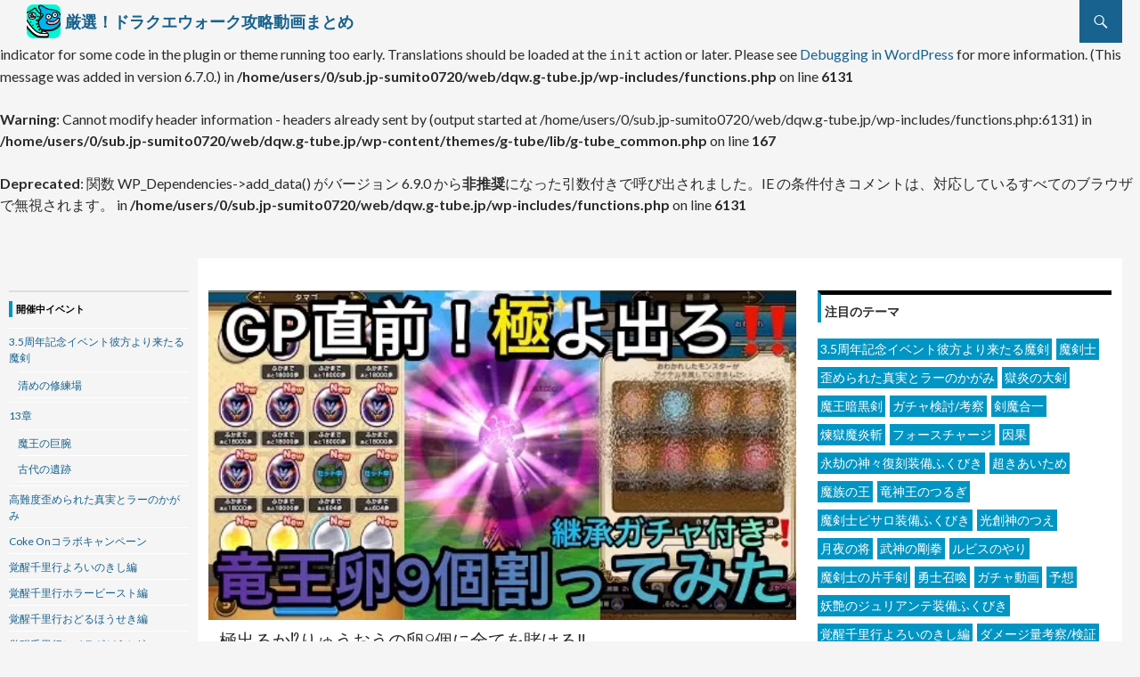

--- FILE ---
content_type: text/html; charset=UTF-8
request_url: https://dqw.g-tube.jp/13645
body_size: 20185
content:
<br />
<b>Notice</b>:  Function _load_textdomain_just_in_time was called <strong>incorrectly</strong>. Translation loading for the <code>webp-converter-for-media</code> domain was triggered too early. This is usually an indicator for some code in the plugin or theme running too early. Translations should be loaded at the <code>init</code> action or later. Please see <a href="https://developer.wordpress.org/advanced-administration/debug/debug-wordpress/">Debugging in WordPress</a> for more information. (This message was added in version 6.7.0.) in <b>/home/users/0/sub.jp-sumito0720/web/dqw.g-tube.jp/wp-includes/functions.php</b> on line <b>6131</b><br />
<br />
<b>Warning</b>:  Cannot modify header information - headers already sent by (output started at /home/users/0/sub.jp-sumito0720/web/dqw.g-tube.jp/wp-includes/functions.php:6131) in <b>/home/users/0/sub.jp-sumito0720/web/dqw.g-tube.jp/wp-content/themes/g-tube/lib/g-tube_common.php</b> on line <b>167</b><br />
<!DOCTYPE html>
<!--[if IE 7]>
<html class="ie ie7" lang="ja">
<![endif]-->
<!--[if IE 8]>
<html class="ie ie8" lang="ja">
<![endif]-->
<!--[if !(IE 7) & !(IE 8)]><!-->
<html lang="ja">
<!--<![endif]-->
<head>
	<meta charset="UTF-8">
	<meta name="viewport" content="width=device-width">
	<title>極出るか⁉︎りゅうおうの卵9個に全てを賭ける‼︎|厳選！ドラクエウォーク攻略動画まとめ</title>
	<link rel="profile" href="https://gmpg.org/xfn/11">
	<link rel="pingback" href="https://dqw.g-tube.jp/xmlrpc.php">
	<!--[if lt IE 9]>
	<script src="https://dqw.g-tube.jp/wp-content/themes/g-tube/js/html5.js?ver=3.7.0"></script>
	<![endif]-->
	<script src="https://dqw.g-tube.jp/wp-content/themes/g-tube/js/g-tube.js?=20210823"></script>
	<link href="https://use.fontawesome.com/releases/v5.6.1/css/all.css" rel="stylesheet">
	<meta name="description" content="極出るか⁉︎りゅうおうの卵9個に全てを賭ける‼︎ | タマゴ/ふか,なかまモンスター,フレンドマッチ,りゅうおうのタマゴ,弱点/耐性(なかま),素質,継承">
	<meta name="keywords" content="タマゴ/ふか,なかまモンスター,フレンドマッチ,りゅうおうのタマゴ,弱点/耐性(なかま),素質,継承">

	<meta property="og:site_name" content="ドラクエウォーク攻略動画まとめ">
	<meta property="og:title" content="極出るか⁉︎りゅうおうの卵9個に全てを賭ける‼︎|厳選！ドラクエウォーク攻略動画まとめ">
	<meta property="og:description" content="極出るか⁉︎りゅうおうの卵9個に全てを賭ける‼︎ | タマゴ/ふか,なかまモンスター,フレンドマッチ,りゅうおうのタマゴ,弱点/耐性(なかま),素質,継承">
	<meta property="og:type" content="article">
	<meta property="og:url" content="https://dqw.g-tube.jp/13645">
	<meta property="og:image" content="https://dqw.g-tube.jp/wp-content/uploads/2023/02/13645.jpg">

	<meta name="twitter:card" content="summary_large_image" />
	<meta name="twitter:site" content="@dqw_g_tube" />
	<meta name="twitter:title" content="極出るか⁉︎りゅうおうの卵9個に全てを賭ける‼︎|厳選！ドラクエウォーク攻略動画まとめ" />
	<meta name="twitter:description" content="極出るか⁉︎りゅうおうの卵9個に全てを賭ける‼︎ | タマゴ/ふか,なかまモンスター,フレンドマッチ,りゅうおうのタマゴ,弱点/耐性(なかま),素質,継承" />
	<meta name="twitter:image" content="https://dqw.g-tube.jp/wp-content/uploads/2023/02/13645.jpg" />

	<script async src="https://pagead2.googlesyndication.com/pagead/js/adsbygoogle.js?client=ca-pub-2363913290720033" crossorigin="anonymous"></script>
	<br />
<b>Deprecated</b>:  関数 WP_Dependencies-&gt;add_data() がバージョン 6.9.0 から<strong>非推奨</strong>になった引数付きで呼び出されました。IE の条件付きコメントは、対応しているすべてのブラウザで無視されます。 in <b>/home/users/0/sub.jp-sumito0720/web/dqw.g-tube.jp/wp-includes/functions.php</b> on line <b>6131</b><br />
<meta name='robots' content='max-image-preview:large' />
<link rel='dns-prefetch' href='//www.googletagmanager.com' />
<link rel='dns-prefetch' href='//fonts.googleapis.com' />
<link href='https://fonts.gstatic.com' crossorigin rel='preconnect' />
<link rel="alternate" type="application/rss+xml" title="厳選！ドラクエウォーク攻略動画まとめ &raquo; フィード" href="https://dqw.g-tube.jp/feed" />
<link rel="alternate" type="application/rss+xml" title="厳選！ドラクエウォーク攻略動画まとめ &raquo; コメントフィード" href="https://dqw.g-tube.jp/comments/feed" />
<link rel="alternate" type="application/rss+xml" title="厳選！ドラクエウォーク攻略動画まとめ &raquo; 極出るか⁉︎りゅうおうの卵9個に全てを賭ける‼︎ のコメントのフィード" href="https://dqw.g-tube.jp/13645/feed" />
<link rel="alternate" title="oEmbed (JSON)" type="application/json+oembed" href="https://dqw.g-tube.jp/wp-json/oembed/1.0/embed?url=https%3A%2F%2Fdqw.g-tube.jp%2F13645" />
<link rel="alternate" title="oEmbed (XML)" type="text/xml+oembed" href="https://dqw.g-tube.jp/wp-json/oembed/1.0/embed?url=https%3A%2F%2Fdqw.g-tube.jp%2F13645&#038;format=xml" />
<style id='wp-img-auto-sizes-contain-inline-css'>
img:is([sizes=auto i],[sizes^="auto," i]){contain-intrinsic-size:3000px 1500px}
/*# sourceURL=wp-img-auto-sizes-contain-inline-css */
</style>
<style id='wp-emoji-styles-inline-css'>

	img.wp-smiley, img.emoji {
		display: inline !important;
		border: none !important;
		box-shadow: none !important;
		height: 1em !important;
		width: 1em !important;
		margin: 0 0.07em !important;
		vertical-align: -0.1em !important;
		background: none !important;
		padding: 0 !important;
	}
/*# sourceURL=wp-emoji-styles-inline-css */
</style>
<style id='wp-block-library-inline-css'>
:root{--wp-block-synced-color:#7a00df;--wp-block-synced-color--rgb:122,0,223;--wp-bound-block-color:var(--wp-block-synced-color);--wp-editor-canvas-background:#ddd;--wp-admin-theme-color:#007cba;--wp-admin-theme-color--rgb:0,124,186;--wp-admin-theme-color-darker-10:#006ba1;--wp-admin-theme-color-darker-10--rgb:0,107,160.5;--wp-admin-theme-color-darker-20:#005a87;--wp-admin-theme-color-darker-20--rgb:0,90,135;--wp-admin-border-width-focus:2px}@media (min-resolution:192dpi){:root{--wp-admin-border-width-focus:1.5px}}.wp-element-button{cursor:pointer}:root .has-very-light-gray-background-color{background-color:#eee}:root .has-very-dark-gray-background-color{background-color:#313131}:root .has-very-light-gray-color{color:#eee}:root .has-very-dark-gray-color{color:#313131}:root .has-vivid-green-cyan-to-vivid-cyan-blue-gradient-background{background:linear-gradient(135deg,#00d084,#0693e3)}:root .has-purple-crush-gradient-background{background:linear-gradient(135deg,#34e2e4,#4721fb 50%,#ab1dfe)}:root .has-hazy-dawn-gradient-background{background:linear-gradient(135deg,#faaca8,#dad0ec)}:root .has-subdued-olive-gradient-background{background:linear-gradient(135deg,#fafae1,#67a671)}:root .has-atomic-cream-gradient-background{background:linear-gradient(135deg,#fdd79a,#004a59)}:root .has-nightshade-gradient-background{background:linear-gradient(135deg,#330968,#31cdcf)}:root .has-midnight-gradient-background{background:linear-gradient(135deg,#020381,#2874fc)}:root{--wp--preset--font-size--normal:16px;--wp--preset--font-size--huge:42px}.has-regular-font-size{font-size:1em}.has-larger-font-size{font-size:2.625em}.has-normal-font-size{font-size:var(--wp--preset--font-size--normal)}.has-huge-font-size{font-size:var(--wp--preset--font-size--huge)}.has-text-align-center{text-align:center}.has-text-align-left{text-align:left}.has-text-align-right{text-align:right}.has-fit-text{white-space:nowrap!important}#end-resizable-editor-section{display:none}.aligncenter{clear:both}.items-justified-left{justify-content:flex-start}.items-justified-center{justify-content:center}.items-justified-right{justify-content:flex-end}.items-justified-space-between{justify-content:space-between}.screen-reader-text{border:0;clip-path:inset(50%);height:1px;margin:-1px;overflow:hidden;padding:0;position:absolute;width:1px;word-wrap:normal!important}.screen-reader-text:focus{background-color:#ddd;clip-path:none;color:#444;display:block;font-size:1em;height:auto;left:5px;line-height:normal;padding:15px 23px 14px;text-decoration:none;top:5px;width:auto;z-index:100000}html :where(.has-border-color){border-style:solid}html :where([style*=border-top-color]){border-top-style:solid}html :where([style*=border-right-color]){border-right-style:solid}html :where([style*=border-bottom-color]){border-bottom-style:solid}html :where([style*=border-left-color]){border-left-style:solid}html :where([style*=border-width]){border-style:solid}html :where([style*=border-top-width]){border-top-style:solid}html :where([style*=border-right-width]){border-right-style:solid}html :where([style*=border-bottom-width]){border-bottom-style:solid}html :where([style*=border-left-width]){border-left-style:solid}html :where(img[class*=wp-image-]){height:auto;max-width:100%}:where(figure){margin:0 0 1em}html :where(.is-position-sticky){--wp-admin--admin-bar--position-offset:var(--wp-admin--admin-bar--height,0px)}@media screen and (max-width:600px){html :where(.is-position-sticky){--wp-admin--admin-bar--position-offset:0px}}

/*# sourceURL=wp-block-library-inline-css */
</style><style id='global-styles-inline-css'>
:root{--wp--preset--aspect-ratio--square: 1;--wp--preset--aspect-ratio--4-3: 4/3;--wp--preset--aspect-ratio--3-4: 3/4;--wp--preset--aspect-ratio--3-2: 3/2;--wp--preset--aspect-ratio--2-3: 2/3;--wp--preset--aspect-ratio--16-9: 16/9;--wp--preset--aspect-ratio--9-16: 9/16;--wp--preset--color--black: #000;--wp--preset--color--cyan-bluish-gray: #abb8c3;--wp--preset--color--white: #fff;--wp--preset--color--pale-pink: #f78da7;--wp--preset--color--vivid-red: #cf2e2e;--wp--preset--color--luminous-vivid-orange: #ff6900;--wp--preset--color--luminous-vivid-amber: #fcb900;--wp--preset--color--light-green-cyan: #7bdcb5;--wp--preset--color--vivid-green-cyan: #00d084;--wp--preset--color--pale-cyan-blue: #8ed1fc;--wp--preset--color--vivid-cyan-blue: #0693e3;--wp--preset--color--vivid-purple: #9b51e0;--wp--preset--color--green: #24890d;--wp--preset--color--dark-gray: #2b2b2b;--wp--preset--color--medium-gray: #767676;--wp--preset--color--light-gray: #f5f5f5;--wp--preset--gradient--vivid-cyan-blue-to-vivid-purple: linear-gradient(135deg,rgb(6,147,227) 0%,rgb(155,81,224) 100%);--wp--preset--gradient--light-green-cyan-to-vivid-green-cyan: linear-gradient(135deg,rgb(122,220,180) 0%,rgb(0,208,130) 100%);--wp--preset--gradient--luminous-vivid-amber-to-luminous-vivid-orange: linear-gradient(135deg,rgb(252,185,0) 0%,rgb(255,105,0) 100%);--wp--preset--gradient--luminous-vivid-orange-to-vivid-red: linear-gradient(135deg,rgb(255,105,0) 0%,rgb(207,46,46) 100%);--wp--preset--gradient--very-light-gray-to-cyan-bluish-gray: linear-gradient(135deg,rgb(238,238,238) 0%,rgb(169,184,195) 100%);--wp--preset--gradient--cool-to-warm-spectrum: linear-gradient(135deg,rgb(74,234,220) 0%,rgb(151,120,209) 20%,rgb(207,42,186) 40%,rgb(238,44,130) 60%,rgb(251,105,98) 80%,rgb(254,248,76) 100%);--wp--preset--gradient--blush-light-purple: linear-gradient(135deg,rgb(255,206,236) 0%,rgb(152,150,240) 100%);--wp--preset--gradient--blush-bordeaux: linear-gradient(135deg,rgb(254,205,165) 0%,rgb(254,45,45) 50%,rgb(107,0,62) 100%);--wp--preset--gradient--luminous-dusk: linear-gradient(135deg,rgb(255,203,112) 0%,rgb(199,81,192) 50%,rgb(65,88,208) 100%);--wp--preset--gradient--pale-ocean: linear-gradient(135deg,rgb(255,245,203) 0%,rgb(182,227,212) 50%,rgb(51,167,181) 100%);--wp--preset--gradient--electric-grass: linear-gradient(135deg,rgb(202,248,128) 0%,rgb(113,206,126) 100%);--wp--preset--gradient--midnight: linear-gradient(135deg,rgb(2,3,129) 0%,rgb(40,116,252) 100%);--wp--preset--font-size--small: 13px;--wp--preset--font-size--medium: 20px;--wp--preset--font-size--large: 36px;--wp--preset--font-size--x-large: 42px;--wp--preset--spacing--20: 0.44rem;--wp--preset--spacing--30: 0.67rem;--wp--preset--spacing--40: 1rem;--wp--preset--spacing--50: 1.5rem;--wp--preset--spacing--60: 2.25rem;--wp--preset--spacing--70: 3.38rem;--wp--preset--spacing--80: 5.06rem;--wp--preset--shadow--natural: 6px 6px 9px rgba(0, 0, 0, 0.2);--wp--preset--shadow--deep: 12px 12px 50px rgba(0, 0, 0, 0.4);--wp--preset--shadow--sharp: 6px 6px 0px rgba(0, 0, 0, 0.2);--wp--preset--shadow--outlined: 6px 6px 0px -3px rgb(255, 255, 255), 6px 6px rgb(0, 0, 0);--wp--preset--shadow--crisp: 6px 6px 0px rgb(0, 0, 0);}:where(.is-layout-flex){gap: 0.5em;}:where(.is-layout-grid){gap: 0.5em;}body .is-layout-flex{display: flex;}.is-layout-flex{flex-wrap: wrap;align-items: center;}.is-layout-flex > :is(*, div){margin: 0;}body .is-layout-grid{display: grid;}.is-layout-grid > :is(*, div){margin: 0;}:where(.wp-block-columns.is-layout-flex){gap: 2em;}:where(.wp-block-columns.is-layout-grid){gap: 2em;}:where(.wp-block-post-template.is-layout-flex){gap: 1.25em;}:where(.wp-block-post-template.is-layout-grid){gap: 1.25em;}.has-black-color{color: var(--wp--preset--color--black) !important;}.has-cyan-bluish-gray-color{color: var(--wp--preset--color--cyan-bluish-gray) !important;}.has-white-color{color: var(--wp--preset--color--white) !important;}.has-pale-pink-color{color: var(--wp--preset--color--pale-pink) !important;}.has-vivid-red-color{color: var(--wp--preset--color--vivid-red) !important;}.has-luminous-vivid-orange-color{color: var(--wp--preset--color--luminous-vivid-orange) !important;}.has-luminous-vivid-amber-color{color: var(--wp--preset--color--luminous-vivid-amber) !important;}.has-light-green-cyan-color{color: var(--wp--preset--color--light-green-cyan) !important;}.has-vivid-green-cyan-color{color: var(--wp--preset--color--vivid-green-cyan) !important;}.has-pale-cyan-blue-color{color: var(--wp--preset--color--pale-cyan-blue) !important;}.has-vivid-cyan-blue-color{color: var(--wp--preset--color--vivid-cyan-blue) !important;}.has-vivid-purple-color{color: var(--wp--preset--color--vivid-purple) !important;}.has-black-background-color{background-color: var(--wp--preset--color--black) !important;}.has-cyan-bluish-gray-background-color{background-color: var(--wp--preset--color--cyan-bluish-gray) !important;}.has-white-background-color{background-color: var(--wp--preset--color--white) !important;}.has-pale-pink-background-color{background-color: var(--wp--preset--color--pale-pink) !important;}.has-vivid-red-background-color{background-color: var(--wp--preset--color--vivid-red) !important;}.has-luminous-vivid-orange-background-color{background-color: var(--wp--preset--color--luminous-vivid-orange) !important;}.has-luminous-vivid-amber-background-color{background-color: var(--wp--preset--color--luminous-vivid-amber) !important;}.has-light-green-cyan-background-color{background-color: var(--wp--preset--color--light-green-cyan) !important;}.has-vivid-green-cyan-background-color{background-color: var(--wp--preset--color--vivid-green-cyan) !important;}.has-pale-cyan-blue-background-color{background-color: var(--wp--preset--color--pale-cyan-blue) !important;}.has-vivid-cyan-blue-background-color{background-color: var(--wp--preset--color--vivid-cyan-blue) !important;}.has-vivid-purple-background-color{background-color: var(--wp--preset--color--vivid-purple) !important;}.has-black-border-color{border-color: var(--wp--preset--color--black) !important;}.has-cyan-bluish-gray-border-color{border-color: var(--wp--preset--color--cyan-bluish-gray) !important;}.has-white-border-color{border-color: var(--wp--preset--color--white) !important;}.has-pale-pink-border-color{border-color: var(--wp--preset--color--pale-pink) !important;}.has-vivid-red-border-color{border-color: var(--wp--preset--color--vivid-red) !important;}.has-luminous-vivid-orange-border-color{border-color: var(--wp--preset--color--luminous-vivid-orange) !important;}.has-luminous-vivid-amber-border-color{border-color: var(--wp--preset--color--luminous-vivid-amber) !important;}.has-light-green-cyan-border-color{border-color: var(--wp--preset--color--light-green-cyan) !important;}.has-vivid-green-cyan-border-color{border-color: var(--wp--preset--color--vivid-green-cyan) !important;}.has-pale-cyan-blue-border-color{border-color: var(--wp--preset--color--pale-cyan-blue) !important;}.has-vivid-cyan-blue-border-color{border-color: var(--wp--preset--color--vivid-cyan-blue) !important;}.has-vivid-purple-border-color{border-color: var(--wp--preset--color--vivid-purple) !important;}.has-vivid-cyan-blue-to-vivid-purple-gradient-background{background: var(--wp--preset--gradient--vivid-cyan-blue-to-vivid-purple) !important;}.has-light-green-cyan-to-vivid-green-cyan-gradient-background{background: var(--wp--preset--gradient--light-green-cyan-to-vivid-green-cyan) !important;}.has-luminous-vivid-amber-to-luminous-vivid-orange-gradient-background{background: var(--wp--preset--gradient--luminous-vivid-amber-to-luminous-vivid-orange) !important;}.has-luminous-vivid-orange-to-vivid-red-gradient-background{background: var(--wp--preset--gradient--luminous-vivid-orange-to-vivid-red) !important;}.has-very-light-gray-to-cyan-bluish-gray-gradient-background{background: var(--wp--preset--gradient--very-light-gray-to-cyan-bluish-gray) !important;}.has-cool-to-warm-spectrum-gradient-background{background: var(--wp--preset--gradient--cool-to-warm-spectrum) !important;}.has-blush-light-purple-gradient-background{background: var(--wp--preset--gradient--blush-light-purple) !important;}.has-blush-bordeaux-gradient-background{background: var(--wp--preset--gradient--blush-bordeaux) !important;}.has-luminous-dusk-gradient-background{background: var(--wp--preset--gradient--luminous-dusk) !important;}.has-pale-ocean-gradient-background{background: var(--wp--preset--gradient--pale-ocean) !important;}.has-electric-grass-gradient-background{background: var(--wp--preset--gradient--electric-grass) !important;}.has-midnight-gradient-background{background: var(--wp--preset--gradient--midnight) !important;}.has-small-font-size{font-size: var(--wp--preset--font-size--small) !important;}.has-medium-font-size{font-size: var(--wp--preset--font-size--medium) !important;}.has-large-font-size{font-size: var(--wp--preset--font-size--large) !important;}.has-x-large-font-size{font-size: var(--wp--preset--font-size--x-large) !important;}
/*# sourceURL=global-styles-inline-css */
</style>

<style id='classic-theme-styles-inline-css'>
/*! This file is auto-generated */
.wp-block-button__link{color:#fff;background-color:#32373c;border-radius:9999px;box-shadow:none;text-decoration:none;padding:calc(.667em + 2px) calc(1.333em + 2px);font-size:1.125em}.wp-block-file__button{background:#32373c;color:#fff;text-decoration:none}
/*# sourceURL=/wp-includes/css/classic-themes.min.css */
</style>
<link rel='stylesheet' id='twentyfourteen-lato-css' href='https://fonts.googleapis.com/css?family=Lato%3A300%2C400%2C700%2C900%2C300italic%2C400italic%2C700italic&#038;subset=latin%2Clatin-ext&#038;display=fallback' media='all' />
<link rel='stylesheet' id='genericons-css' href='https://dqw.g-tube.jp/wp-content/themes/g-tube/genericons/genericons.css?ver=3.0.3' media='all' />
<link rel='stylesheet' id='twentyfourteen-style-css' href='https://dqw.g-tube.jp/wp-content/themes/g-tube/style.css?ver=2023013101' media='all' />
<link rel='stylesheet' id='twentyfourteen-block-style-css' href='https://dqw.g-tube.jp/wp-content/themes/g-tube/css/blocks.css?ver=20190102' media='all' />
<script src="https://dqw.g-tube.jp/wp-includes/js/jquery/jquery.min.js?ver=3.7.1" id="jquery-core-js"></script>
<script src="https://dqw.g-tube.jp/wp-includes/js/jquery/jquery-migrate.min.js?ver=3.4.1" id="jquery-migrate-js"></script>

<!-- Google アナリティクス スニペット (Site Kit が追加) -->
<script src="https://www.googletagmanager.com/gtag/js?id=UA-203068092-1" id="google_gtagjs-js" async></script>
<script id="google_gtagjs-js-after">
window.dataLayer = window.dataLayer || [];function gtag(){dataLayer.push(arguments);}
gtag('set', 'linker', {"domains":["dqw.g-tube.jp"]} );
gtag("js", new Date());
gtag("set", "developer_id.dZTNiMT", true);
gtag("config", "UA-203068092-1", {"anonymize_ip":true});
//# sourceURL=google_gtagjs-js-after
</script>

<!-- (ここまで) Google アナリティクス スニペット (Site Kit が追加) -->
<link rel="https://api.w.org/" href="https://dqw.g-tube.jp/wp-json/" /><link rel="alternate" title="JSON" type="application/json" href="https://dqw.g-tube.jp/wp-json/wp/v2/posts/13645" /><link rel="EditURI" type="application/rsd+xml" title="RSD" href="https://dqw.g-tube.jp/xmlrpc.php?rsd" />
<meta name="generator" content="WordPress 6.9" />
<link rel="canonical" href="https://dqw.g-tube.jp/13645" />
<link rel='shortlink' href='https://dqw.g-tube.jp/?p=13645' />
<meta name="generator" content="Site Kit by Google 1.93.0" /></head>

<body class="wp-singular post-template-default single single-post postid-13645 single-format-standard wp-embed-responsive wp-theme-g-tube masthead-fixed singular">
<div id="page" class="hfeed site">
	
	<header id="masthead" class="site-header" role="banner">
		<div class="header-main">
			<div class="site-title-icon"><img src="https://dqw.g-tube.jp/wp-content/themes/g-tube/images/header-icon.gif"></div>
						<div class="site-title"><a href="https://dqw.g-tube.jp/" rel="home">厳選！ドラクエウォーク攻略動画まとめ</a></div>
						
			<div class="search-toggle">
				<a href="#search-container" class="screen-reader-text" aria-expanded="false" aria-controls="search-container">Search</a>
			</div>

			<nav id="primary-navigation" class="site-navigation primary-navigation" role="navigation">
				<button class="menu-toggle">Primary Menu</button>
				<a class="screen-reader-text skip-link" href="#content">Skip to content</a>
							</nav>
		</div>

		<div id="search-container" class="search-box-wrapper hide">
			<div class="search-box">
				<form role="search" method="get" class="search-form" action="https://dqw.g-tube.jp/">
				<label>
					<span class="screen-reader-text">検索:</span>
					<input type="search" class="search-field" placeholder="検索&hellip;" value="" name="s" />
				</label>
				<input type="submit" class="search-submit" value="検索" />
			</form>			</div>
		</div>
	</header><!-- #masthead -->

	<div id="main" class="site-main">

	<div id="primary" class="content-area">
		<div id="content" class="site-content" role="main">
			
<article id="post-13645" class="post-13645 post type-post status-publish format-standard has-post-thumbnail hentry category-uncategorized channels-c-uc8nnabh nakama-527 nakama-493 nakama-732 nakama-1490 nakama-685 nakama-516 nakama-514">
	
		<div class="post-thumbnail">
			<img width="480" height="360" src="https://dqw.g-tube.jp/wp-content/uploads/2023/02/13645.jpg" class="attachment-post-thumbnail size-post-thumbnail wp-post-image" alt="" decoding="async" fetchpriority="high" srcset="https://dqw.g-tube.jp/wp-content/uploads/2023/02/13645.jpg 480w, https://dqw.g-tube.jp/wp-content/uploads/2023/02/13645-320x240.jpg 320w, https://dqw.g-tube.jp/wp-content/uploads/2023/02/13645-160x120.jpg 160w" sizes="(max-width: 480px) 100vw, 480px" />		</div>

		
	<header class="entry-header">
		<h1 class="entry-title">極出るか⁉︎りゅうおうの卵9個に全てを賭ける‼︎</h1>
		<div class="entry-meta">
			<div class="movie-item movie-cat"><div class="cat-item nakama"><a href="/nakama/%e3%82%bf%e3%83%9e%e3%82%b4-%e3%81%b5%e3%81%8b">タマゴ/ふか</a></div><div class="cat-item nakama"><a href="/nakama/%e3%81%aa%e3%81%8b%e3%81%be%e3%83%a2%e3%83%b3%e3%82%b9%e3%82%bf%e3%83%bc">なかまモンスター</a></div><div class="cat-item nakama"><a href="/nakama/%e3%83%95%e3%83%ac%e3%83%b3%e3%83%89%e3%83%9e%e3%83%83%e3%83%81">フレンドマッチ</a></div><div class="cat-item nakama"><a href="/nakama/%e3%82%8a%e3%82%85%e3%81%86%e3%81%8a%e3%81%86%e3%81%ae%e3%82%bf%e3%83%9e%e3%82%b4">りゅうおうのタマゴ</a></div><div class="cat-item nakama"><a href="/nakama/%e5%bc%b1%e7%82%b9-%e8%80%90%e6%80%a7%e3%81%aa%e3%81%8b%e3%81%be">弱点/耐性(なかま)</a></div><div class="cat-item nakama"><a href="/nakama/%e7%b4%a0%e8%b3%aa">素質</a></div><div class="cat-item nakama"><a href="/nakama/%e7%b6%99%e6%89%bf">継承</a></div></div>
			<span class="entry-date"><time class="entry-date" datetime="2023-02-27T16:00:28+09:00">2023年2月27日</time> ぴぃちゃんねる</span>			<!--span class="comments-link"></span-->
				

		</div><!-- .entry-meta -->
	</header><!-- .entry-header -->

		<div class="entry-content">
		<div class="past_attention">この動画は公開から半年以上経過していて古い可能性があります</div>		<div class="" id="player_frame">
			<div class="movie-item movie-frame" id="player"></div>
		    <div class="post_movie_controller_set">
				<div class="movie_speed_button"><span class="movie_controller_title">速度: </span>

					<input type="button" name="speed_id2" value="遅くする"> 
					<input type="text" id="speed_num" class="movie_speed_num" value="1" readonly="readonly">倍速 
					<input type="button" name="speed_id2" value="速くする">
				</div>
				<div class="movie_resize_button"><input id="movie_resize_button" type="button" value="動画拡大" onclick="resizeMovie();" /></div><br>
				<div class="movie_skip_button"><span class="movie_controller_title">ｽｷｯﾌﾟ:</span>
					<input type="button" name="skip_id" value="|<<<<"> 
					<input type="button" name="skip_id" value="|<<<"> 
					<input type="button" name="skip_id" value="|<<"> 
					<input type="button" name="skip_id" value=" |< ">　
					<input type="button" name="skip_id" value=" >| "> 
					<input type="button" name="skip_id" value=">>|"> 
					<input type="button" name="skip_id" value=">>>|">
					<input type="button" name="skip_id" value=">>>>|">
				</div>
			</div>
		</div>
		<div class="player_bottom"></div>

		<script>
			const tag = document.createElement('script');
			tag.src = "https://www.youtube.com/player_api";
			const firstScriptTag = document.getElementsByTagName('script')[0];
			firstScriptTag.parentNode.insertBefore(tag, firstScriptTag);
			
			let player;
				function onYouTubePlayerAPIReady() {
				player = new YT.Player('player', {
					height		: '360',
					width		: '640',
					videoId		: 'mx-hEfn0yos',
					playerVars: {
						playsinline: Number(1),
						rel: 0,
					}
				});
			}		
			const speed_ids2 = document.getElementsByName('speed_id2');
			const speed_array = [0.5, 0.75, 1.0, 1.25, 1.5, 1.75, 2.0];
			speed_ids2.forEach(function(speed_id2) {
				speed_id2.addEventListener('click', function() {
					const speed_text = this.value;
					const player_speed = player.getPlaybackRate();
					var array_index = speed_array.indexOf(player_speed);
					
					switch(speed_text) {
						case '速くする':
							array_index = Number(array_index) + 1;
							break;
						case '遅くする':
							array_index = Number(array_index) - 1;
							break;
					}
					if(array_index < 0) array_index = 0;
					if(array_index > speed_array.length-1) array_index = speed_array.length-1;
					
					player.setPlaybackRate(Number(speed_array[array_index]));
					const speed_num = document.getElementById('speed_num');
					speed_num.value = speed_array[array_index];

				})
			});

			const speed_ids = document.getElementsByName('speed_id');
			speed_ids.forEach(function(speed_id) {
				speed_id.addEventListener('click', function() {
					const speed = document.querySelector('input:checked[name=speed_id]').value;
					if(speed) {
						player.setPlaybackRate(Number(speed));
					}
				})
			});
			const skip_ids = document.getElementsByName('skip_id');
			skip_ids.forEach(function(skip_id) {
				skip_id.addEventListener('click', function() {
					var currentTime = player.getCurrentTime();//現在の再生時間を取得
					const skipval = this.value;
					var skipnum = 0;
					switch(skipval) {
						case '|<<<<':
							skipnum = -30;
							break;
						case '|<<<':
							skipnum = -10;
							break;
						case '|<<':
							skipnum = -5;
							break;
						case '|<':
							skipnum = -3;
							break;
						case '>|':
							skipnum = 3;
							break;
						case '>>|':
							skipnum = 5;
							break;
						case '>>>|':
							skipnum = 10;
							break;
						case '>>>>|':
							skipnum = 30;
							break;
					}
					player.seekTo(currentTime + Number(skipnum));
				})
			});


			jQuery(function() {
			    var offset = jQuery('#player').offset();
			    var heightHeader = 5;
			    //var heightHeader = jQuery('#masthead').height(); //ヘッダーを含むか
				var heightAdminHeader = 0;
				var heightPlayer = 0;
				if(jQuery('#wpadminbar').length){
				    //heightAdminHeader = jQuery('#wpadminbar').height(); //管理バーを含むか
				}
			    var fixtop = offset.top - (heightHeader + heightAdminHeader);
			    
			    jQuery(window).scroll(function () {
			        if (jQuery(window).scrollTop() > fixtop) {
						if(heightPlayer < jQuery('#player').height()) heightPlayer = jQuery('#player').height();
			            jQuery('#player_frame').addClass('fixed');
			            jQuery('.player_bottom').height(heightPlayer);
			        } else {
			            jQuery('#player_frame').removeClass('fixed');
			            jQuery('.player_bottom').height(1);
			        }
			    });
			});

			function resizeMovie() {
				var movie_target = document.getElementById('player_frame');
				var button_target = document.getElementById('movie_resize_button');
				
				if(movie_target.classList.contains('wide-movie') === true) {
					movie_target.classList.remove('wide-movie');
					button_target.value = '動画拡大';
				} else {
					movie_target.classList.add('wide-movie');
					button_target.value = '動画縮小';
				}
			}

		</script>

		
		<div class="movie-content">
				</div>

		<div class="movie-item movie-cat-link"><ul><li class="cat-item-l nakama"><a href="/nakama/%e3%82%bf%e3%83%9e%e3%82%b4-%e3%81%b5%e3%81%8b">「タマゴ/ふか」の攻略動画</a></li><li class="cat-item-l nakama"><a href="/nakama/%e3%81%aa%e3%81%8b%e3%81%be%e3%83%a2%e3%83%b3%e3%82%b9%e3%82%bf%e3%83%bc">「なかまモンスター」の攻略動画</a></li><li class="cat-item-l nakama"><a href="/nakama/%e3%83%95%e3%83%ac%e3%83%b3%e3%83%89%e3%83%9e%e3%83%83%e3%83%81">「フレンドマッチ」の攻略動画</a></li><li class="cat-item-l nakama"><a href="/nakama/%e3%82%8a%e3%82%85%e3%81%86%e3%81%8a%e3%81%86%e3%81%ae%e3%82%bf%e3%83%9e%e3%82%b4">「りゅうおうのタマゴ」の攻略動画</a></li><li class="cat-item-l nakama"><a href="/nakama/%e5%bc%b1%e7%82%b9-%e8%80%90%e6%80%a7%e3%81%aa%e3%81%8b%e3%81%be">「弱点/耐性(なかま)」の攻略動画</a></li><li class="cat-item-l nakama"><a href="/nakama/%e7%b4%a0%e8%b3%aa">「素質」の攻略動画</a></li><li class="cat-item-l nakama"><a href="/nakama/%e7%b6%99%e6%89%bf">「継承」の攻略動画</a></li></ul></div>

		<div class="movie-info">
			<div class="movie-item movie-title"><div class="item-title">動画タイトル：</div><a href="https://youtu.be/mx-hEfn0yos" target="_blank" rel="nofollow">【ドラクエウォーク】極出るか⁉︎りゅうおうの卵9個に全てを賭ける‼︎</a> <i class="fas fa-external-link-alt"></i></div>
			<div class="movie-item movie-channel"><div class="item-title">チャンネル：</div><a href="/channels/c-uc8nnabh">ぴぃちゃんねる</a></div>
			<div class="movie-item movie-description"><div class="item-title">概要：</div><br>
				<pre>使用音源
・FREE BGM DOVA-SYNDROME
・OtoLogic

・この動画で利用している株式会社スクウェア・エニックスを代表とする共同著作者が権利を所有する画像の転載・配布は禁止いたします。
© ARMOR PROJECT/BIRD STUDIO/SQUARE ENIX All Rights Reserved.

・この動画で利用している株式会社スクウェア・エニックスを代表とする共同著作者が権利を所有する著作物及びスギヤマ工房有限会社が権利を所有する楽曲の転載・配布は禁止いたします。
© ARMOR PROJECT/BIRD STUDIO/SQUARE ENIX All Rights Reserved.
© SUGIYAMA KOBO</pre>
			</div>
		</div>
		
		
			</div><!-- .entry-content -->
	
	</article><!-- #post-13645 -->
		<nav class="navigation post-navigation" role="navigation">
		<h1 class="screen-reader-text">Post navigation</h1>
		<div class="nav-links">
			<a href="https://dqw.g-tube.jp/13619" rel="prev"><span class="meta-nav">Previous Post</span>最強にエロイ装備が実装ｗｗｗ新特級職公開に、まさかのメドローア潰しがもう登場・・！</a><a href="https://dqw.g-tube.jp/13631" rel="next"><span class="meta-nav">Next Post</span>これはガマンできるのか⁉無課金勇者は妖艶のジュリアンテ装備をジェム投入して引くべきか!?</a>			</div><!-- .nav-links -->
		</nav><!-- .navigation -->
				</div><!-- #content -->
	</div><!-- #primary -->

<div id="content-sidebar" class="content-sidebar widget-area" role="complementary">
	<aside id="categories-3" class="widget widget_categories"><h1 class="widget-title">注目のテーマ</h1><nav role="navigation" aria-label="注目のテーマ"><div class="cat-item 3-5%e5%91%a8%e5%b9%b4%e8%a8%98%e5%bf%b5%e3%82%a4%e3%83%99%e3%83%b3%e3%83%88%e5%bd%bc%e6%96%b9%e3%82%88%e3%82%8a%e6%9d%a5%e3%81%9f%e3%82%8b%e9%ad%94%e5%89%a3"><a href="/event/3-5%e5%91%a8%e5%b9%b4%e8%a8%98%e5%bf%b5%e3%82%a4%e3%83%99%e3%83%b3%e3%83%88%e5%bd%bc%e6%96%b9%e3%82%88%e3%82%8a%e6%9d%a5%e3%81%9f%e3%82%8b%e9%ad%94%e5%89%a3">3.5周年記念イベント彼方より来たる魔剣</a></div><div class="cat-item %e9%ad%94%e5%89%a3%e5%a3%ab"><a href="/job/%e9%ad%94%e5%89%a3%e5%a3%ab">魔剣士</a></div><div class="cat-item %e6%ad%aa%e3%82%81%e3%82%89%e3%82%8c%e3%81%9f%e7%9c%9f%e5%ae%9f%e3%81%a8%e3%83%a9%e3%83%bc%e3%81%ae%e3%81%8b%e3%81%8c%e3%81%bf"><a href="/event/%e6%ad%aa%e3%82%81%e3%82%89%e3%82%8c%e3%81%9f%e7%9c%9f%e5%ae%9f%e3%81%a8%e3%83%a9%e3%83%bc%e3%81%ae%e3%81%8b%e3%81%8c%e3%81%bf">歪められた真実とラーのかがみ</a></div><div class="cat-item %e7%8d%84%e7%82%8e%e3%81%ae%e5%a4%a7%e5%89%a3"><a href="/weapon/%e7%8d%84%e7%82%8e%e3%81%ae%e5%a4%a7%e5%89%a3">獄炎の大剣</a></div><div class="cat-item %e9%ad%94%e7%8e%8b%e6%9a%97%e9%bb%92%e5%89%a3"><a href="/skill/%e9%ad%94%e7%8e%8b%e6%9a%97%e9%bb%92%e5%89%a3">魔王暗黒剣</a></div><div class="cat-item %e3%82%ac%e3%83%81%e3%83%a3%e6%a4%9c%e8%a8%8e-%e8%80%83%e5%af%9f"><a href="/gacha/%e3%82%ac%e3%83%81%e3%83%a3%e6%a4%9c%e8%a8%8e-%e8%80%83%e5%af%9f">ガチャ検討/考察</a></div><div class="cat-item %e5%89%a3%e9%ad%94%e5%90%88%e4%b8%80"><a href="/job/%e5%89%a3%e9%ad%94%e5%90%88%e4%b8%80">剣魔合一</a></div><div class="cat-item %e7%85%89%e7%8d%84%e9%ad%94%e7%82%8e%e6%96%ac"><a href="/skill/%e7%85%89%e7%8d%84%e9%ad%94%e7%82%8e%e6%96%ac">煉獄魔炎斬</a></div><div class="cat-item %e3%83%95%e3%82%a9%e3%83%bc%e3%82%b9%e3%83%81%e3%83%a3%e3%83%bc%e3%82%b8"><a href="/job/%e3%83%95%e3%82%a9%e3%83%bc%e3%82%b9%e3%83%81%e3%83%a3%e3%83%bc%e3%82%b8">フォースチャージ</a></div><div class="cat-item %e5%9b%a0%e6%9e%9c"><a href="/job/%e5%9b%a0%e6%9e%9c">因果</a></div><div class="cat-item %e6%b0%b8%e5%8a%ab%e3%81%ae%e7%a5%9e%e3%80%85%e5%be%a9%e5%88%bb%e8%a3%85%e5%82%99%e3%81%b5%e3%81%8f%e3%81%b3%e3%81%8d"><a href="/gacha/%e6%b0%b8%e5%8a%ab%e3%81%ae%e7%a5%9e%e3%80%85%e5%be%a9%e5%88%bb%e8%a3%85%e5%82%99%e3%81%b5%e3%81%8f%e3%81%b3%e3%81%8d">永劫の神々復刻装備ふくびき</a></div><div class="cat-item %e8%b6%85%e3%81%8d%e3%81%82%e3%81%84%e3%81%9f%e3%82%81"><a href="/skill/%e8%b6%85%e3%81%8d%e3%81%82%e3%81%84%e3%81%9f%e3%82%81">超きあいため</a></div><div class="cat-item %e9%ad%94%e6%97%8f%e3%81%ae%e7%8e%8b"><a href="/skill/%e9%ad%94%e6%97%8f%e3%81%ae%e7%8e%8b">魔族の王</a></div><div class="cat-item %e7%ab%9c%e7%a5%9e%e7%8e%8b%e3%81%ae%e3%81%a4%e3%82%8b%e3%81%8e"><a href="/weapon/%e7%ab%9c%e7%a5%9e%e7%8e%8b%e3%81%ae%e3%81%a4%e3%82%8b%e3%81%8e">竜神王のつるぎ</a></div><div class="cat-item %e9%ad%94%e5%89%a3%e5%a3%ab%e3%83%94%e3%82%b5%e3%83%ad%e8%a3%85%e5%82%99%e3%81%b5%e3%81%8f%e3%81%b3%e3%81%8d"><a href="/gacha/%e9%ad%94%e5%89%a3%e5%a3%ab%e3%83%94%e3%82%b5%e3%83%ad%e8%a3%85%e5%82%99%e3%81%b5%e3%81%8f%e3%81%b3%e3%81%8d">魔剣士ピサロ装備ふくびき</a></div><div class="cat-item %e5%85%89%e5%89%b5%e7%a5%9e%e3%81%ae%e3%81%a4%e3%81%88"><a href="/weapon/%e5%85%89%e5%89%b5%e7%a5%9e%e3%81%ae%e3%81%a4%e3%81%88">光創神のつえ</a></div><div class="cat-item %e6%9c%88%e5%a4%9c%e3%81%ae%e5%b0%86"><a href="/monster/%e6%9c%88%e5%a4%9c%e3%81%ae%e5%b0%86">月夜の将</a></div><div class="cat-item %e6%ad%a6%e7%a5%9e%e3%81%ae%e5%89%9b%e6%8b%b3"><a href="/weapon/%e6%ad%a6%e7%a5%9e%e3%81%ae%e5%89%9b%e6%8b%b3">武神の剛拳</a></div><div class="cat-item %e3%83%ab%e3%83%93%e3%82%b9%e3%81%ae%e3%82%84%e3%82%8a"><a href="/weapon/%e3%83%ab%e3%83%93%e3%82%b9%e3%81%ae%e3%82%84%e3%82%8a">ルビスのやり</a></div><div class="cat-item %e9%ad%94%e5%89%a3%e5%a3%ab%e3%81%ae%e7%89%87%e6%89%8b%e5%89%a3"><a href="/weapon/%e9%ad%94%e5%89%a3%e5%a3%ab%e3%81%ae%e7%89%87%e6%89%8b%e5%89%a3">魔剣士の片手剣</a></div><div class="cat-item %e5%8b%87%e5%a3%ab%e5%8f%ac%e5%96%9a"><a href="/etc/%e5%8b%87%e5%a3%ab%e5%8f%ac%e5%96%9a">勇士召喚</a></div><div class="cat-item %e3%82%ac%e3%83%81%e3%83%a3%e5%8b%95%e7%94%bb"><a href="/gacha/%e3%82%ac%e3%83%81%e3%83%a3%e5%8b%95%e7%94%bb">ガチャ動画</a></div><div class="cat-item %e4%ba%88%e6%83%b3"><a href="/etc/%e4%ba%88%e6%83%b3">予想</a></div><div class="cat-item %e5%a6%96%e8%89%b6%e3%81%ae%e3%82%b8%e3%83%a5%e3%83%aa%e3%82%a2%e3%83%b3%e3%83%86%e8%a3%85%e5%82%99%e3%81%b5%e3%81%8f%e3%81%b3%e3%81%8d"><a href="/gacha/%e5%a6%96%e8%89%b6%e3%81%ae%e3%82%b8%e3%83%a5%e3%83%aa%e3%82%a2%e3%83%b3%e3%83%86%e8%a3%85%e5%82%99%e3%81%b5%e3%81%8f%e3%81%b3%e3%81%8d">妖艶のジュリアンテ装備ふくびき</a></div><div class="cat-item %e8%a6%9a%e9%86%92%e5%8d%83%e9%87%8c%e8%a1%8c%e3%82%88%e3%82%8d%e3%81%84%e3%81%ae%e3%81%8d%e3%81%97%e7%b7%a8"><a href="/quest/%e8%a6%9a%e9%86%92%e5%8d%83%e9%87%8c%e8%a1%8c%e3%82%88%e3%82%8d%e3%81%84%e3%81%ae%e3%81%8d%e3%81%97%e7%b7%a8">覚醒千里行よろいのきし編</a></div><div class="cat-item %e3%83%80%e3%83%a1%e3%83%bc%e3%82%b8%e9%87%8f%e8%80%83%e5%af%9f-%e6%a4%9c%e8%a8%bc"><a href="/etc/%e3%83%80%e3%83%a1%e3%83%bc%e3%82%b8%e9%87%8f%e8%80%83%e5%af%9f-%e6%a4%9c%e8%a8%bc">ダメージ量考察/検証</a></div><div class="cat-item %e4%b8%a1%e6%89%8b%e6%8c%81%e3%81%a1"><a href="/job/%e4%b8%a1%e6%89%8b%e6%8c%81%e3%81%a1">両手持ち</a></div><div class="cat-item %e6%9c%88%e5%a4%9c%e3%81%ae%e5%b0%86%e3%81%ae%e3%81%bb%e3%81%93%e3%82%89"><a href="/hokora/%e6%9c%88%e5%a4%9c%e3%81%ae%e5%b0%86%e3%81%ae%e3%81%bb%e3%81%93%e3%82%89">月夜の将のほこら</a></div><div class="cat-item %e9%ad%94%e6%97%8f%e3%81%ae%e7%8e%8b%e3%83%87%e3%82%b9%e3%83%94%e3%82%b5%e3%83%ad"><a href="/monster/%e9%ad%94%e6%97%8f%e3%81%ae%e7%8e%8b%e3%83%87%e3%82%b9%e3%83%94%e3%82%b5%e3%83%ad">魔族の王デスピサロ</a></div><div class="cat-item %e3%81%93%e3%81%93%e3%82%8d%e8%a6%9a%e9%86%92"><a href="/etc/%e3%81%93%e3%81%93%e3%82%8d%e8%a6%9a%e9%86%92">こころ覚醒</a></div><div class="cat-item %e3%82%a4%e3%83%99%e3%83%b3%e3%83%88%e9%80%b2%e3%82%81%e6%96%b9-%e8%a7%a3%e8%aa%ac"><a href="/etc/%e3%82%a4%e3%83%99%e3%83%b3%e3%83%88%e9%80%b2%e3%82%81%e6%96%b9-%e8%a7%a3%e8%aa%ac">イベント進め方/解説</a></div><div class="cat-item %e3%82%b9%e3%82%b1%e3%82%b8%e3%83%a5%e3%83%bc%e3%83%ab"><a href="/etc/%e3%82%b9%e3%82%b1%e3%82%b8%e3%83%a5%e3%83%bc%e3%83%ab">スケジュール</a></div><div class="cat-item %e3%83%94%e3%82%b5%e3%83%ad%e8%a3%85%e5%82%99"><a href="/protector/%e3%83%94%e3%82%b5%e3%83%ad%e8%a3%85%e5%82%99">ピサロ装備</a></div><div class="cat-item %e3%83%ac%e3%83%99%e3%83%ab%e3%82%a2%e3%83%83%e3%83%97%e8%b6%85%e5%bf%9c%e6%8f%b4%e3%82%ad%e3%83%a3%e3%83%b3%e3%83%9a%e3%83%bc%e3%83%b3"><a href="/etc/%e3%83%ac%e3%83%99%e3%83%ab%e3%82%a2%e3%83%83%e3%83%97%e8%b6%85%e5%bf%9c%e6%8f%b4%e3%82%ad%e3%83%a3%e3%83%b3%e3%83%9a%e3%83%bc%e3%83%b3">レベルアップ超応援キャンペーン</a></div><div class="cat-item %e6%9a%b4%e5%b5%90%e5%a4%a9%e3%83%90%e3%83%aa%e3%82%b2%e3%83%bc%e3%83%b3"><a href="/monster/%e6%9a%b4%e5%b5%90%e5%a4%a9%e3%83%90%e3%83%aa%e3%82%b2%e3%83%bc%e3%83%b3">暴嵐天バリゲーン</a></div><div class="cat-item %e3%81%93%e3%81%93%e3%82%8d%e9%81%93"><a href="/etc/%e3%81%93%e3%81%93%e3%82%8d%e9%81%93">こころ道</a></div><div class="cat-item %e3%83%a1%e3%82%bf%e3%83%ab%e3%82%ad%e3%83%b3%e3%82%b0%e3%81%ae%e5%89%a3"><a href="/weapon/%e3%83%a1%e3%82%bf%e3%83%ab%e3%82%ad%e3%83%b3%e3%82%b0%e3%81%ae%e5%89%a3">メタルキングの剣</a></div><div class="cat-item %e3%83%ac%e3%83%99%e3%83%ab%e4%b8%8a%e3%81%92-%e5%91%a8%e5%9b%9e"><a href="/etc/%e3%83%ac%e3%83%99%e3%83%ab%e4%b8%8a%e3%81%92-%e5%91%a8%e5%9b%9e">レベル上げ/周回</a></div><div class="cat-item %e5%86%a5%e7%8d%a3%e7%8e%8b%e3%83%8d%e3%83%ab%e3%82%b2%e3%83%ab"><a href="/monster/%e5%86%a5%e7%8d%a3%e7%8e%8b%e3%83%8d%e3%83%ab%e3%82%b2%e3%83%ab">冥獣王ネルゲル</a></div><div class="cat-item %e7%89%b9%e7%b4%9a%e8%81%b7"><a href="/job/%e7%89%b9%e7%b4%9a%e8%81%b7">特級職</a></div><div class="cat-item %e7%ab%9c%e7%8e%8b"><a href="/monster/%e7%ab%9c%e7%8e%8b">竜王</a></div><div class="cat-item %e8%a8%98%e5%bf%b5%e5%a4%a7%e7%8e%8b%e3%82%b9%e3%83%a9%e3%82%a4%e3%83%a0"><a href="/monster/%e8%a8%98%e5%bf%b5%e5%a4%a7%e7%8e%8b%e3%82%b9%e3%83%a9%e3%82%a4%e3%83%a0">記念大王スライム</a></div><div class="cat-item %e3%81%84%e3%82%84%e3%81%97%e3%81%ae%e3%82%bb%e3%83%a9%e3%83%95%e3%82%a3%e8%a3%85%e5%82%99%e3%81%b5%e3%81%8f%e3%81%b3%e3%81%8d"><a href="/gacha/%e3%81%84%e3%82%84%e3%81%97%e3%81%ae%e3%82%bb%e3%83%a9%e3%83%95%e3%82%a3%e8%a3%85%e5%82%99%e3%81%b5%e3%81%8f%e3%81%b3%e3%81%8d">いやしのセラフィ装備ふくびき</a></div><div class="cat-item %e6%b8%85%e3%82%81%e3%81%ae%e4%bf%ae%e7%b7%b4%e5%a0%b4"><a href="/event/%e6%b8%85%e3%82%81%e3%81%ae%e4%bf%ae%e7%b7%b4%e5%a0%b4">清めの修練場</a></div><div class="cat-item %e9%ab%98%e9%9b%a3%e5%ba%a6%e6%ad%aa%e3%82%81%e3%82%89%e3%82%8c%e3%81%9f%e7%9c%9f%e5%ae%9f%e3%81%a8%e3%83%a9%e3%83%bc%e3%81%ae%e3%81%8b%e3%81%8c%e3%81%bf"><a href="/event/%e9%ab%98%e9%9b%a3%e5%ba%a6%e6%ad%aa%e3%82%81%e3%82%89%e3%82%8c%e3%81%9f%e7%9c%9f%e5%ae%9f%e3%81%a8%e3%83%a9%e3%83%bc%e3%81%ae%e3%81%8b%e3%81%8c%e3%81%bf">高難度歪められた真実とラーのかがみ</a></div><div class="cat-item %e3%81%b7%e3%81%ab%e3%81%b7%e3%81%ab%e8%82%89%e7%90%83%e3%83%ad%e3%83%83%e3%83%89"><a href="/weapon/%e3%81%b7%e3%81%ab%e3%81%b7%e3%81%ab%e8%82%89%e7%90%83%e3%83%ad%e3%83%83%e3%83%89">ぷにぷに肉球ロッド</a></div><div class="cat-item 13%e7%ab%a0"><a href="/quest/13%e7%ab%a0">13章</a></div><div class="cat-item %e3%81%98%e3%81%94%e3%81%8f%e3%81%ae%e9%ad%94%e9%8f%a1"><a href="/weapon/%e3%81%98%e3%81%94%e3%81%8f%e3%81%ae%e9%ad%94%e9%8f%a1">じごくの魔鏡</a></div><div class="cat-item %e3%82%b9%e3%83%9e%e3%83%bc%e3%83%88%e3%82%a6%e3%82%a9%e3%83%bc%e3%82%af"><a href="/etc/%e3%82%b9%e3%83%9e%e3%83%bc%e3%83%88%e3%82%a6%e3%82%a9%e3%83%bc%e3%82%af">スマートウォーク</a></div><div class="cat-item %e3%82%bb%e3%83%a9%e3%83%95%e3%82%a3%e3%81%ae%e3%81%93%e3%81%93%e3%82%8d"><a href="/kokoro/%e3%82%bb%e3%83%a9%e3%83%95%e3%82%a3%e3%81%ae%e3%81%93%e3%81%93%e3%82%8d">セラフィのこころ</a></div><div class="cat-item %e4%b8%a1%e6%89%8b%e5%89%a3"><a href="/weapon/%e4%b8%a1%e6%89%8b%e5%89%a3">両手剣</a></div><div class="cat-item %e5%86%a5%e7%8d%a3%e7%8e%8b%e3%83%8d%e3%83%ab%e3%82%b2%e3%83%ab%e3%81%ae%e3%81%93%e3%81%93%e3%82%8d"><a href="/kokoro/%e5%86%a5%e7%8d%a3%e7%8e%8b%e3%83%8d%e3%83%ab%e3%82%b2%e3%83%ab%e3%81%ae%e3%81%93%e3%81%93%e3%82%8d">冥獣王ネルゲルのこころ</a></div><div class="cat-item %e6%9c%88%e5%a4%9c%e3%81%ae%e5%b0%86%e3%81%ae%e3%81%93%e3%81%93%e3%82%8d"><a href="/kokoro/%e6%9c%88%e5%a4%9c%e3%81%ae%e5%b0%86%e3%81%ae%e3%81%93%e3%81%93%e3%82%8d">月夜の将のこころ</a></div><div class="cat-item %e6%b8%85%e3%81%8d%e3%83%8f%e3%83%bc%e3%83%88%e3%81%ae%e3%83%94%e3%82%a2%e3%82%b9"><a href="/accessory/%e6%b8%85%e3%81%8d%e3%83%8f%e3%83%bc%e3%83%88%e3%81%ae%e3%83%94%e3%82%a2%e3%82%b9">清きハートのピアス</a></div><div class="cat-item %e9%ad%94%e6%b0%97%e9%9b%86%e4%b8%ad"><a href="/skill/%e9%ad%94%e6%b0%97%e9%9b%86%e4%b8%ad">魔気集中</a></div><div class="cat-item %e3%81%95%e3%81%a8%e3%82%8a%e3%81%ae%e3%81%97%e3%82%87"><a href="/weapon/%e3%81%95%e3%81%a8%e3%82%8a%e3%81%ae%e3%81%97%e3%82%87">さとりのしょ</a></div><div class="cat-item %e3%82%b9%e3%83%bc%e3%83%91%e3%83%bc%e3%83%86%e3%83%b3%e3%83%84%e3%82%af%e3%81%ae%e3%81%93%e3%81%93%e3%82%8d"><a href="/kokoro/%e3%82%b9%e3%83%bc%e3%83%91%e3%83%bc%e3%83%86%e3%83%b3%e3%83%84%e3%82%af%e3%81%ae%e3%81%93%e3%81%93%e3%82%8d">スーパーテンツクのこころ</a></div><div class="cat-item %e3%83%95%e3%82%a9%e3%83%bc%e3%82%b9%e3%83%96%e3%83%a9%e3%82%b9%e3%83%88"><a href="/skill/%e3%83%95%e3%82%a9%e3%83%bc%e3%82%b9%e3%83%96%e3%83%a9%e3%82%b9%e3%83%88">フォースブラスト</a></div><div class="cat-item %e3%83%9f%e3%83%aa%e3%82%aa%e3%83%b3%e3%83%80%e3%82%ac%e3%83%bc"><a href="/weapon/%e3%83%9f%e3%83%aa%e3%82%aa%e3%83%b3%e3%83%80%e3%82%ac%e3%83%bc">ミリオンダガー</a></div><div class="cat-item %e5%91%aa%e8%a1%93%e5%b8%ab%e3%83%9e%e3%83%aa%e3%83%bc%e3%83%b3"><a href="/monster/%e5%91%aa%e8%a1%93%e5%b8%ab%e3%83%9e%e3%83%aa%e3%83%bc%e3%83%b3">呪術師マリーン</a></div><div class="cat-item %e5%9b%a0%e6%9e%9c%e3%81%ae%e6%a5%b5%e3%81%bf"><a href="/skill/%e5%9b%a0%e6%9e%9c%e3%81%ae%e6%a5%b5%e3%81%bf">因果の極み</a></div><div class="cat-item %e7%b5%b6%e7%be%8e%e3%81%aa%e3%82%8b%e5%a6%96%e9%9e%ad"><a href="/weapon/%e7%b5%b6%e7%be%8e%e3%81%aa%e3%82%8b%e5%a6%96%e9%9e%ad">絶美なる妖鞭</a></div><div class="cat-item km2%e5%bc%8f%e7%a0%b4%e5%a3%8a%e6%a9%9f%e7%88%aa"><a href="/weapon/km2%e5%bc%8f%e7%a0%b4%e5%a3%8a%e6%a9%9f%e7%88%aa">KM2式破壊機爪</a></div><div class="cat-item %e3%81%8d%e3%81%9b%e3%81%8d%e3%81%ae%e3%82%a4%e3%83%a4%e3%83%aa%e3%83%b3%e3%82%b0"><a href="/accessory/%e3%81%8d%e3%81%9b%e3%81%8d%e3%81%ae%e3%82%a4%e3%83%a4%e3%83%aa%e3%83%b3%e3%82%b0">きせきのイヤリング</a></div><div class="cat-item %e3%81%8f%e3%81%95%e3%81%aa%e3%81%8e%e3%81%ae%e3%81%91%e3%82%93"><a href="/weapon/%e3%81%8f%e3%81%95%e3%81%aa%e3%81%8e%e3%81%ae%e3%81%91%e3%82%93">くさなぎのけん</a></div><div class="cat-item %e3%81%af%e3%81%8a%e3%81%86%e3%81%ae%e3%82%aa%e3%83%8e"><a href="/weapon/%e3%81%af%e3%81%8a%e3%81%86%e3%81%ae%e3%82%aa%e3%83%8e">はおうのオノ</a></div><div class="cat-item %e3%82%a6%e3%83%ad%e3%83%9c%e3%83%ad%e3%82%b9%e3%81%ae%e3%81%a4%e3%81%88"><a href="/weapon/%e3%82%a6%e3%83%ad%e3%83%9c%e3%83%ad%e3%82%b9%e3%81%ae%e3%81%a4%e3%81%88">ウロボロスのつえ</a></div><div class="cat-item %e3%82%b9%e3%82%bf%e3%83%bc%e3%83%88%e3%83%80%e3%83%83%e3%82%b7%e3%83%a5"><a href="/etc/%e3%82%b9%e3%82%bf%e3%83%bc%e3%83%88%e3%83%80%e3%83%83%e3%82%b7%e3%83%a5">スタートダッシュ</a></div><div class="cat-item %e3%82%bb%e3%83%9f%e3%82%aa%e3%83%bc%e3%83%88"><a href="/etc/%e3%82%bb%e3%83%9f%e3%82%aa%e3%83%bc%e3%83%88">セミオート</a></div><div class="cat-item %e3%83%89%e3%83%a9%e3%82%b4%e3%83%b3%e3%81%ae%e3%81%a4%e3%81%88"><a href="/weapon/%e3%83%89%e3%83%a9%e3%82%b4%e3%83%b3%e3%81%ae%e3%81%a4%e3%81%88">ドラゴンのつえ</a></div><div class="cat-item %e3%83%89%e3%83%a9%e3%82%b4%e3%83%b3%e3%82%af%e3%82%a8%e3%82%b9%e3%83%88%e3%82%a6%e3%82%a9%e3%83%bc%e3%82%ad%e3%83%b3%e3%82%b0-vol-2-east"><a href="/event/%e3%83%89%e3%83%a9%e3%82%b4%e3%83%b3%e3%82%af%e3%82%a8%e3%82%b9%e3%83%88%e3%82%a6%e3%82%a9%e3%83%bc%e3%82%ad%e3%83%b3%e3%82%b0-vol-2-east">ドラゴンクエストウォーキング vol.2 EAST</a></div><div class="cat-item %e3%83%95%e3%83%ab%e3%82%aa%e3%83%bc%e3%83%88"><a href="/etc/%e3%83%95%e3%83%ab%e3%82%aa%e3%83%bc%e3%83%88">フルオート</a></div><div class="cat-item %e3%83%a1%e3%82%bf%e3%83%ab%e3%82%ad%e3%83%b3%e3%82%b0%e3%82%b3%e3%82%a4%e3%83%b3"><a href="/item/%e3%83%a1%e3%82%bf%e3%83%ab%e3%82%ad%e3%83%b3%e3%82%b0%e3%82%b3%e3%82%a4%e3%83%b3">メタルキングコイン</a></div><div class="cat-item %e3%83%a6%e3%83%8b%e3%82%b3%e3%83%bc%e3%83%b3%e3%81%ae%e3%81%93%e3%81%93%e3%82%8d"><a href="/kokoro/%e3%83%a6%e3%83%8b%e3%82%b3%e3%83%bc%e3%83%b3%e3%81%ae%e3%81%93%e3%81%93%e3%82%8d">ユニコーンのこころ</a></div><div class="cat-item senior-position"><a href="/job/senior-position">上級職</a></div><div class="cat-item %e5%88%9d%e5%bf%83%e8%80%85%e5%90%91%e3%81%91"><a href="/etc/%e5%88%9d%e5%bf%83%e8%80%85%e5%90%91%e3%81%91">初心者向け</a></div><div class="cat-item %e5%91%aa%e8%a1%93%e5%b8%ab%e3%83%9e%e3%83%aa%e3%83%bc%e3%83%b3%e3%81%ae%e3%81%93%e3%81%93%e3%82%8d"><a href="/kokoro/%e5%91%aa%e8%a1%93%e5%b8%ab%e3%83%9e%e3%83%aa%e3%83%bc%e3%83%b3%e3%81%ae%e3%81%93%e3%81%93%e3%82%8d">呪術師マリーンのこころ</a></div><div class="cat-item %e5%a6%96%e9%ad%94%e3%82%b8%e3%83%a5%e3%83%aa%e3%82%a2%e3%83%b3%e3%83%86%e3%81%ae%e3%81%93%e3%81%93%e3%82%8d"><a href="/kokoro/%e5%a6%96%e9%ad%94%e3%82%b8%e3%83%a5%e3%83%aa%e3%82%a2%e3%83%b3%e3%83%86%e3%81%ae%e3%81%93%e3%81%93%e3%82%8d">妖魔ジュリアンテのこころ</a></div><div class="cat-item %e6%9c%88%e5%a4%9c%e3%81%ae%e5%b0%86%e3%81%ae%e3%81%bb%e3%81%93%e3%82%89%e3%83%bb%e5%bc%b7"><a href="/hokora/%e6%9c%88%e5%a4%9c%e3%81%ae%e5%b0%86%e3%81%ae%e3%81%bb%e3%81%93%e3%82%89%e3%83%bb%e5%bc%b7">月夜の将のほこら・強</a></div><div class="cat-item %e7%81%bc%e7%88%8d%e5%a4%a9%e3%83%96%e3%83%ac%e3%82%a2%e3%81%ae%e3%81%93%e3%81%93%e3%82%8d"><a href="/kokoro/%e7%81%bc%e7%88%8d%e5%a4%a9%e3%83%96%e3%83%ac%e3%82%a2%e3%81%ae%e3%81%93%e3%81%93%e3%82%8d">灼爍天ブレアのこころ</a></div><div class="cat-item sword"><a href="/weapon/sword">片手剣</a></div><div class="cat-item %e7%a5%9e%e9%b3%a5%e3%81%ae%e6%9d%96"><a href="/weapon/%e7%a5%9e%e9%b3%a5%e3%81%ae%e6%9d%96">神鳥の杖</a></div><div class="cat-item %e7%ab%9c%e7%8e%8b%e3%81%ae%e3%81%93%e3%81%93%e3%82%8d"><a href="/kokoro/%e7%ab%9c%e7%8e%8b%e3%81%ae%e3%81%93%e3%81%93%e3%82%8d">竜王のこころ</a></div><div class="cat-item %e7%b5%8c%e9%a8%93%e3%81%ae%e7%8f%a0"><a href="/item/%e7%b5%8c%e9%a8%93%e3%81%ae%e7%8f%a0">経験の珠</a></div><div class="cat-item %e8%a6%9a%e9%86%92%e5%8d%83%e9%87%8c%e8%a1%8c%e3%81%8a%e3%81%a9%e3%82%8b%e3%81%bb%e3%81%86%e3%81%9b%e3%81%8d%e7%b7%a8"><a href="/quest/%e8%a6%9a%e9%86%92%e5%8d%83%e9%87%8c%e8%a1%8c%e3%81%8a%e3%81%a9%e3%82%8b%e3%81%bb%e3%81%86%e3%81%9b%e3%81%8d%e7%b7%a8">覚醒千里行おどるほうせき編</a></div><div class="cat-item %e9%ad%94%e5%8a%9b%e3%81%ae%e3%81%9f%e3%81%a6%e3%81%94%e3%81%a8"><a href="/etc/%e9%ad%94%e5%8a%9b%e3%81%ae%e3%81%9f%e3%81%a6%e3%81%94%e3%81%a8">魔力のたてごと</a></div><div class="cat-item %e9%ad%94%e6%97%8f%e3%81%ae%e7%8e%8b%e3%83%87%e3%82%b9%e3%83%94%e3%82%b5%e3%83%ad%e3%81%ae%e3%81%93%e3%81%93%e3%82%8d"><a href="/kokoro/%e9%ad%94%e6%97%8f%e3%81%ae%e7%8e%8b%e3%83%87%e3%82%b9%e3%83%94%e3%82%b5%e3%83%ad%e3%81%ae%e3%81%93%e3%81%93%e3%82%8d">魔族の王デスピサロのこころ</a></div><div class="cat-item 11%e7%ab%a0"><a href="/quest/11%e7%ab%a0">11章</a></div><div class="cat-item 12%e7%ab%a0"><a href="/quest/12%e7%ab%a0">12章</a></div><div class="cat-item %e3%81%86%e3%81%94%e3%81%8f%e3%81%b2%e3%82%87%e3%81%86%e3%81%9e%e3%81%86%e3%81%ae%e3%81%93%e3%81%93%e3%82%8d"><a href="/kokoro/%e3%81%86%e3%81%94%e3%81%8f%e3%81%b2%e3%82%87%e3%81%86%e3%81%9e%e3%81%86%e3%81%ae%e3%81%93%e3%81%93%e3%82%8d">うごくひょうぞうのこころ</a></div><div class="cat-item %e3%81%8a%e3%81%a9%e3%82%8b%e3%81%bb%e3%81%86%e3%81%9b%e3%81%8d%e8%a6%9a%e9%86%92%e3%81%ae%e3%81%93%e3%81%93%e3%82%8d"><a href="/kokoro/%e3%81%8a%e3%81%a9%e3%82%8b%e3%81%bb%e3%81%86%e3%81%9b%e3%81%8d%e8%a6%9a%e9%86%92%e3%81%ae%e3%81%93%e3%81%93%e3%82%8d">おどるほうせき(覚醒)のこころ</a></div><div class="cat-item %e3%81%93%e3%81%93%e3%82%8d%e3%83%a9%e3%83%b3%e3%82%ad%e3%83%b3%e3%82%b0-%e6%af%94%e8%bc%83%e8%a1%a8"><a href="/etc/%e3%81%93%e3%81%93%e3%82%8d%e3%83%a9%e3%83%b3%e3%82%ad%e3%83%b3%e3%82%b0-%e6%af%94%e8%bc%83%e8%a1%a8">こころランキング/比較表</a></div><div class="cat-item %e3%81%93%e3%81%93%e3%82%8d%e6%9c%80%e5%bc%b7%e3%82%bb%e3%83%83%e3%83%88"><a href="/etc/%e3%81%93%e3%81%93%e3%82%8d%e6%9c%80%e5%bc%b7%e3%82%bb%e3%83%83%e3%83%88">こころ最強セット</a></div><div class="cat-item %e3%81%95%e3%81%a8%e3%82%8a%e3%81%ae%e3%81%b2%e3%81%8b%e3%82%8a"><a href="/skill/%e3%81%95%e3%81%a8%e3%82%8a%e3%81%ae%e3%81%b2%e3%81%8b%e3%82%8a">さとりのひかり</a></div><div class="cat-item %e3%81%98%e3%81%92%e3%82%93%e3%82%8a%e3%82%85%e3%81%86%e3%81%ae%e9%97%98%e6%89%87"><a href="/weapon/%e3%81%98%e3%81%92%e3%82%93%e3%82%8a%e3%82%85%e3%81%86%e3%81%ae%e9%97%98%e6%89%87">じげんりゅうの闘扇</a></div><div class="cat-item %e3%81%af%e3%81%90%e3%83%a1%e3%82%bf%e3%81%ab%e3%81%8a%e3%81%84%e3%81%b6%e3%81%8f%e3%82%8d"><a href="/item/%e3%81%af%e3%81%90%e3%83%a1%e3%82%bf%e3%81%ab%e3%81%8a%e3%81%84%e3%81%b6%e3%81%8f%e3%82%8d">はぐメタにおいぶくろ</a></div><div class="cat-item %e3%81%af%e3%81%90%e3%83%a1%e3%82%bf%e8%a3%85%e5%82%99"><a href="/protector/%e3%81%af%e3%81%90%e3%83%a1%e3%82%bf%e8%a3%85%e5%82%99">はぐメタ装備</a></div><div class="cat-item %e3%82%84%e3%81%be%e3%81%9f%e3%81%ae%e3%81%8a%e3%82%8d%e3%81%a1%e3%81%ae%e3%81%93%e3%81%93%e3%82%8d"><a href="/kokoro/%e3%82%84%e3%81%be%e3%81%9f%e3%81%ae%e3%81%8a%e3%82%8d%e3%81%a1%e3%81%ae%e3%81%93%e3%81%93%e3%82%8d">やまたのおろちのこころ</a></div><div class="cat-item %e3%82%a6%e3%82%a9%e3%83%bc%e3%82%ab%e3%83%bc%e3%82%ba%e3%82%b9%e3%82%ad%e3%83%ab"><a href="/etc/%e3%82%a6%e3%82%a9%e3%83%bc%e3%82%ab%e3%83%bc%e3%82%ba%e3%82%b9%e3%82%ad%e3%83%ab">ウォーカーズスキル</a></div><div class="cat-item %e3%82%a8%e3%83%b3%e3%82%bc%e3%83%ab%e3%82%b9%e3%83%a9%e3%82%a4%e3%83%a0%e5%b8%bd"><a href="/protector/%e3%82%a8%e3%83%b3%e3%82%bc%e3%83%ab%e3%82%b9%e3%83%a9%e3%82%a4%e3%83%a0%e5%b8%bd">エンゼルスライム帽</a></div><div class="cat-item %e3%82%ac%e3%83%81%e3%83%a3"><a href="/gacha/%e3%82%ac%e3%83%81%e3%83%a3">ガチャ</a></div><div class="cat-item %e3%82%ac%e3%83%bc%e3%83%87%e3%82%a3%e3%82%a2%e3%83%b3%e3%82%a4%e3%83%b3%e3%83%91%e3%82%af%e3%83%88"><a href="/skill/%e3%82%ac%e3%83%bc%e3%83%87%e3%82%a3%e3%82%a2%e3%83%b3%e3%82%a4%e3%83%b3%e3%83%91%e3%82%af%e3%83%88">ガーディアンインパクト</a></div><div class="cat-item %e3%82%ad%e3%83%a9%e3%83%bc%e3%82%be%e3%83%bc%e3%83%b3"><a href="/quest/%e3%82%ad%e3%83%a9%e3%83%bc%e3%82%be%e3%83%bc%e3%83%b3">キラーゾーン</a></div><div class="cat-item %e3%82%ad%e3%83%a9%e3%83%bc%e3%83%95%e3%82%a1%e3%83%b3%e3%82%b0%e3%81%ae%e3%81%93%e3%81%93%e3%82%8d"><a href="/kokoro/%e3%82%ad%e3%83%a9%e3%83%bc%e3%83%95%e3%82%a1%e3%83%b3%e3%82%b0%e3%81%ae%e3%81%93%e3%81%93%e3%82%8d">キラーファングのこころ</a></div><div class="cat-item %e3%82%ad%e3%83%a9%e3%83%bc%e3%83%9e%e3%82%b7%e3%83%b32%e3%81%ae%e3%81%93%e3%81%93%e3%82%8d"><a href="/kokoro/%e3%82%ad%e3%83%a9%e3%83%bc%e3%83%9e%e3%82%b7%e3%83%b32%e3%81%ae%e3%81%93%e3%81%93%e3%82%8d">キラーマシン2のこころ</a></div><div class="cat-item %e3%82%ae%e3%83%a9%e3%82%b0%e3%83%ac%e3%82%a4%e3%83%89"><a href="/skill/%e3%82%ae%e3%83%a9%e3%82%b0%e3%83%ac%e3%82%a4%e3%83%89">ギラグレイド</a></div><div class="cat-item %e3%82%af%e3%83%aa%e3%83%95%e3%83%88%e3%81%ae%e3%81%93%e3%81%93%e3%82%8d"><a href="/kokoro/%e3%82%af%e3%83%aa%e3%83%95%e3%83%88%e3%81%ae%e3%81%93%e3%81%93%e3%82%8d">クリフトのこころ</a></div><div class="cat-item %e3%82%b0%e3%83%aa%e3%83%b3%e3%82%ac%e3%83%a0%e3%81%ae%e3%83%a0%e3%83%81"><a href="/weapon/%e3%82%b0%e3%83%aa%e3%83%b3%e3%82%ac%e3%83%a0%e3%81%ae%e3%83%a0%e3%83%81">グリンガムのムチ</a></div><div class="cat-item %e3%82%b4%e3%83%bc%e3%83%ab%e3%83%89%e3%83%91%e3%82%b9"><a href="/etc/%e3%82%b4%e3%83%bc%e3%83%ab%e3%83%89%e3%83%91%e3%82%b9">ゴールドパス</a></div><div class="cat-item %e3%82%b8%e3%83%a5%e3%83%aa%e3%82%a2%e3%83%b3%e3%83%86%e5%a6%96%e9%ad%94%e8%a3%85%e5%82%99"><a href="/protector/%e3%82%b8%e3%83%a5%e3%83%aa%e3%82%a2%e3%83%b3%e3%83%86%e5%a6%96%e9%ad%94%e8%a3%85%e5%82%99">ジュリアンテ(妖魔)装備</a></div><div class="cat-item %e3%82%b9%e3%83%8e%e3%83%bc%e3%83%89%e3%83%a9%e3%82%b4%e3%83%b3%e3%81%ae%e3%81%93%e3%81%93%e3%82%8d"><a href="/kokoro/%e3%82%b9%e3%83%8e%e3%83%bc%e3%83%89%e3%83%a9%e3%82%b4%e3%83%b3%e3%81%ae%e3%81%93%e3%81%93%e3%82%8d">スノードラゴンのこころ</a></div><div class="cat-item %e3%82%b9%e3%83%a9%e3%82%a4%e3%83%a0%e3%82%b8%e3%82%a7%e3%83%8d%e3%83%a9%e3%83%ab%e3%81%ae%e3%81%93%e3%81%93%e3%82%8d"><a href="/kokoro/%e3%82%b9%e3%83%a9%e3%82%a4%e3%83%a0%e3%82%b8%e3%82%a7%e3%83%8d%e3%83%a9%e3%83%ab%e3%81%ae%e3%81%93%e3%81%93%e3%82%8d">スライムジェネラルのこころ</a></div><div class="cat-item %e3%82%b9%e3%83%ad%e3%83%83%e3%83%88%e3%83%9e%e3%82%b8%e3%83%bc%e3%83%b3%e3%81%ae%e3%81%93%e3%81%93%e3%82%8d"><a href="/kokoro/%e3%82%b9%e3%83%ad%e3%83%83%e3%83%88%e3%83%9e%e3%82%b8%e3%83%bc%e3%83%b3%e3%81%ae%e3%81%93%e3%81%93%e3%82%8d">スロットマジーンのこころ</a></div><div class="cat-item %e3%83%81%e3%82%a2%e3%83%95%e3%83%ab%e3%83%92%e3%83%bc%e3%83%ab"><a href="/skill/%e3%83%81%e3%82%a2%e3%83%95%e3%83%ab%e3%83%92%e3%83%bc%e3%83%ab">チアフルヒール</a></div><div class="cat-item %e3%83%87%e3%82%b9%e3%83%94%e3%82%b5%e3%83%ad%e3%81%ae%e3%81%93%e3%81%93%e3%82%8d"><a href="/kokoro/%e3%83%87%e3%82%b9%e3%83%94%e3%82%b5%e3%83%ad%e3%81%ae%e3%81%93%e3%81%93%e3%82%8d">デスピサロのこころ</a></div><div class="cat-item %e3%83%87%e3%82%b9%e3%83%94%e3%82%b5%e3%83%ad%e3%81%ae%e7%89%99"><a href="/weapon/%e3%83%87%e3%82%b9%e3%83%94%e3%82%b5%e3%83%ad%e3%81%ae%e7%89%99">デスピサロの牙</a></div><div class="cat-item %e3%83%89%e3%83%a9%e3%82%b4%e3%83%a1%e3%82%bf%e3%83%ab%e3%81%ae%e3%81%bb%e3%81%93%e3%82%89"><a href="/hokora/%e3%83%89%e3%83%a9%e3%82%b4%e3%83%a1%e3%82%bf%e3%83%ab%e3%81%ae%e3%81%bb%e3%81%93%e3%82%89">ドラゴメタルのほこら</a></div><div class="cat-item %e3%83%89%e3%83%a9%e3%82%b4%e3%83%b3%e3%82%ac%e3%82%a4%e3%82%a2%e3%81%ae%e3%81%93%e3%81%93%e3%82%8d"><a href="/kokoro/%e3%83%89%e3%83%a9%e3%82%b4%e3%83%b3%e3%82%ac%e3%82%a4%e3%82%a2%e3%81%ae%e3%81%93%e3%81%93%e3%82%8d">ドラゴンガイアのこころ</a></div><div class="cat-item %e3%83%89%e3%83%a9%e3%82%b4%e3%83%b3%e3%82%ad%e3%83%a9%e3%83%bc"><a href="/weapon/%e3%83%89%e3%83%a9%e3%82%b4%e3%83%b3%e3%82%ad%e3%83%a9%e3%83%bc">ドラゴンキラー</a></div><div class="cat-item %e3%83%89%e3%83%ab%e3%83%9e%e3%82%b2%e3%82%b9%e9%9d%92%e3%81%ae%e3%81%93%e3%81%93%e3%82%8d"><a href="/kokoro/%e3%83%89%e3%83%ab%e3%83%9e%e3%82%b2%e3%82%b9%e9%9d%92%e3%81%ae%e3%81%93%e3%81%93%e3%82%8d">ドルマゲス(青)のこころ</a></div><div class="cat-item %e3%83%8f%e3%83%83%e3%82%b9%e3%83%ab%e3%83%80%e3%83%b3%e3%82%b9"><a href="/skill/%e3%83%8f%e3%83%83%e3%82%b9%e3%83%ab%e3%83%80%e3%83%b3%e3%82%b9">ハッスルダンス</a></div><div class="cat-item %e3%83%90%e3%82%ba%e3%82%ba%e3%81%ae%e3%81%93%e3%81%93%e3%82%8d"><a href="/kokoro/%e3%83%90%e3%82%ba%e3%82%ba%e3%81%ae%e3%81%93%e3%81%93%e3%82%8d">バズズのこころ</a></div><div class="cat-item %e3%83%90%e3%83%88%e3%83%ab%e3%83%ac%e3%83%83%e3%82%af%e3%82%b9%e3%81%ae%e3%81%93%e3%81%93%e3%82%8d"><a href="/kokoro/%e3%83%90%e3%83%88%e3%83%ab%e3%83%ac%e3%83%83%e3%82%af%e3%82%b9%e3%81%ae%e3%81%93%e3%81%93%e3%82%8d">バトルレックスのこころ</a></div><div class="cat-item %e3%83%98%e3%83%8a%e3%83%88%e3%82%b9"><a href="/skill/%e3%83%98%e3%83%8a%e3%83%88%e3%82%b9">ヘナトス</a></div><div class="cat-item %e3%83%98%e3%83%ab%e3%82%b3%e3%83%b3%e3%83%89%e3%83%ab%e3%81%ae%e3%81%93%e3%81%93%e3%82%8d"><a href="/kokoro/%e3%83%98%e3%83%ab%e3%82%b3%e3%83%b3%e3%83%89%e3%83%ab%e3%81%ae%e3%81%93%e3%81%93%e3%82%8d">ヘルコンドルのこころ</a></div><div class="cat-item %e3%83%98%e3%83%ab%e3%83%90%e3%83%88%e3%83%a9%e3%83%bc%e3%81%ae%e3%81%93%e3%81%93%e3%82%8d"><a href="/kokoro/%e3%83%98%e3%83%ab%e3%83%90%e3%83%88%e3%83%a9%e3%83%bc%e3%81%ae%e3%81%93%e3%81%93%e3%82%8d">ヘルバトラーのこころ</a></div><div class="cat-item %e3%83%99%e3%83%9b%e3%83%9e%e3%83%a9%e3%83%bc"><a href="/skill/%e3%83%99%e3%83%9b%e3%83%9e%e3%83%a9%e3%83%bc">ベホマラー</a></div><div class="cat-item %e3%83%9e%e3%82%b9%e3%82%bf%e3%83%bc%e3%83%89%e3%83%a9%e3%82%b4%e3%83%b3%e3%81%ae%e3%82%84%e3%82%8a"><a href="/weapon/%e3%83%9e%e3%82%b9%e3%82%bf%e3%83%bc%e3%83%89%e3%83%a9%e3%82%b4%e3%83%b3%e3%81%ae%e3%82%84%e3%82%8a">マスタードラゴンのやり</a></div><div class="cat-item %e3%83%9f%e3%82%b9%e3%83%88%e3%83%90%e3%83%bc%e3%83%b3%e3%81%ae%e3%81%93%e3%81%93%e3%82%8d"><a href="/kokoro/%e3%83%9f%e3%82%b9%e3%83%88%e3%83%90%e3%83%bc%e3%83%b3%e3%81%ae%e3%81%93%e3%81%93%e3%82%8d">ミストバーンのこころ</a></div><div class="cat-item %e3%83%a1%e3%82%bf%e3%83%9b%e3%82%a4%e3%81%ab%e3%81%8a%e3%81%84%e3%81%b6%e3%81%8f%e3%82%8d"><a href="/item/%e3%83%a1%e3%82%bf%e3%83%9b%e3%82%a4%e3%81%ab%e3%81%8a%e3%81%84%e3%81%b6%e3%81%8f%e3%82%8d">メタホイにおいぶくろ</a></div><div class="cat-item %e3%83%a1%e3%82%bf%e3%83%ab%e3%82%a8%e3%83%b3%e3%82%bc%e3%83%ab"><a href="/monster/%e3%83%a1%e3%82%bf%e3%83%ab%e3%82%a8%e3%83%b3%e3%82%bc%e3%83%ab">メタルエンゼル</a></div><div class="cat-item %e3%83%a1%e3%82%bf%e3%83%ab%e3%83%9b%e3%82%a4%e3%83%9f%e3%83%b3%e3%81%ae%e3%81%bb%e3%81%93%e3%82%89"><a href="/hokora/%e3%83%a1%e3%82%bf%e3%83%ab%e3%83%9b%e3%82%a4%e3%83%9f%e3%83%b3%e3%81%ae%e3%81%bb%e3%81%93%e3%82%89">メタルホイミンのほこら</a></div><div class="cat-item %e3%83%a1%e3%83%80%e3%83%91%e3%83%8b"><a href="/skill/%e3%83%a1%e3%83%80%e3%83%91%e3%83%8b">メダパニ</a></div><div class="cat-item %e3%83%a1%e3%83%80%e3%83%91%e3%83%8b%e3%83%bc%e3%83%9e"><a href="/skill/%e3%83%a1%e3%83%80%e3%83%91%e3%83%8b%e3%83%bc%e3%83%9e">メダパニーマ</a></div><div class="cat-item %e3%83%ab%e3%83%93%e3%82%b9%e8%a3%85%e5%82%99"><a href="/protector/%e3%83%ab%e3%83%93%e3%82%b9%e8%a3%85%e5%82%99">ルビス装備</a></div><div class="cat-item %e3%83%ad%e3%83%88%e3%81%ae%e3%81%97%e3%82%8b%e3%81%97"><a href="/accessory/%e3%83%ad%e3%83%88%e3%81%ae%e3%81%97%e3%82%8b%e3%81%97">ロトのしるし</a></div><div class="cat-item lower-rank"><a href="/job/lower-rank">下級職</a></div><div class="cat-item %e4%bc%9a%e5%bf%83%e5%bf%85%e4%b8%ad%e3%81%ae%e3%81%8b%e3%81%be%e3%81%88"><a href="/skill/%e4%bc%9a%e5%bf%83%e5%bf%85%e4%b8%ad%e3%81%ae%e3%81%8b%e3%81%be%e3%81%88">会心必中のかまえ</a></div><div class="cat-item %e5%86%a5%e7%8e%8b%e3%81%ae%e5%a4%a7%e9%8e%8c"><a href="/weapon/%e5%86%a5%e7%8e%8b%e3%81%ae%e5%a4%a7%e9%8e%8c">冥王の大鎌</a></div><div class="cat-item %e5%86%a5%e7%8e%8b%e3%83%8d%e3%83%ab%e3%82%b2%e3%83%ab%e3%81%ae%e3%81%93%e3%81%93%e3%82%8d"><a href="/kokoro/%e5%86%a5%e7%8e%8b%e3%83%8d%e3%83%ab%e3%82%b2%e3%83%ab%e3%81%ae%e3%81%93%e3%81%93%e3%82%8d">冥王ネルゲルのこころ</a></div><div class="cat-item %e5%9b%9e%e5%be%a9%e9%87%8f%e8%80%83%e5%af%9f-%e6%a4%9c%e8%a8%bc"><a href="/etc/%e5%9b%9e%e5%be%a9%e9%87%8f%e8%80%83%e5%af%9f-%e6%a4%9c%e8%a8%bc">回復量考察/検証</a></div><div class="cat-item %e5%9c%b0%e9%80%99%e3%81%84%e5%a4%a7%e8%9b%87"><a href="/skill/%e5%9c%b0%e9%80%99%e3%81%84%e5%a4%a7%e8%9b%87">地這い大蛇</a></div><div class="cat-item %e5%a4%a7%e6%b5%b7%e3%81%ae%e6%b5%aa%e6%bc%ab"><a href="/skill/%e5%a4%a7%e6%b5%b7%e3%81%ae%e6%b5%aa%e6%bc%ab">大海の浪漫</a></div><div class="cat-item %e5%a4%a9%e3%81%b8%e3%81%ae%e5%a4%a7%e7%a5%88%e7%a5%b7"><a href="/skill/%e5%a4%a9%e3%81%b8%e3%81%ae%e5%a4%a7%e7%a5%88%e7%a5%b7">天への大祈祷</a></div><div class="cat-item %e5%ae%88%e8%ad%b7%e7%a5%9e%e3%81%ae%e6%88%a6%e7%ac%9b"><a href="/weapon/%e5%ae%88%e8%ad%b7%e7%a5%9e%e3%81%ae%e6%88%a6%e7%ac%9b">守護神の戦笛</a></div><div class="cat-item %e5%b0%81%e5%8d%b0%e3%81%95%e3%82%8c%e3%81%97%e5%a4%a7%e8%b3%a2%e8%80%85"><a href="/weapon/%e5%b0%81%e5%8d%b0%e3%81%95%e3%82%8c%e3%81%97%e5%a4%a7%e8%b3%a2%e8%80%85">封印されし大賢者</a></div><div class="cat-item %e5%b0%81%e5%b5%90%e3%81%ae%e3%82%aa%e3%83%bc%e3%83%96"><a href="/item/%e5%b0%81%e5%b5%90%e3%81%ae%e3%82%aa%e3%83%bc%e3%83%96">封嵐のオーブ</a></div><div class="cat-item %e5%b0%8e%e3%81%8d%e3%81%ae%e8%8b%b1%e9%9b%84%e5%be%a9%e5%88%bb%e8%a3%85%e5%82%99%e3%81%b5%e3%81%8f%e3%81%b3%e3%81%8d"><a href="/gacha/%e5%b0%8e%e3%81%8d%e3%81%ae%e8%8b%b1%e9%9b%84%e5%be%a9%e5%88%bb%e8%a3%85%e5%82%99%e3%81%b5%e3%81%8f%e3%81%b3%e3%81%8d">導きの英雄復刻装備ふくびき</a></div><div class="cat-item %e5%bc%b7%e6%95%b5%e3%81%93%e3%81%93%e3%82%8d%e4%ba%a4%e6%8f%9b%e5%88%b8"><a href="/item/%e5%bc%b7%e6%95%b5%e3%81%93%e3%81%93%e3%82%8d%e4%ba%a4%e6%8f%9b%e5%88%b8">強敵こころ交換券</a></div><div class="cat-item %e6%a3%ae%e7%be%85%e4%b8%87%e8%b1%a1%e6%96%ac"><a href="/skill/%e6%a3%ae%e7%be%85%e4%b8%87%e8%b1%a1%e6%96%ac">森羅万象斬</a></div><div class="cat-item %e6%ad%a6%e5%99%a8%e3%83%a9%e3%83%b3%e3%82%ad%e3%83%b3%e3%82%b0"><a href="/etc/%e6%ad%a6%e5%99%a8%e3%83%a9%e3%83%b3%e3%82%ad%e3%83%b3%e3%82%b0">武器ランキング</a></div><div class="cat-item %e7%8e%8b%e3%81%ae%e4%b8%80%e9%96%83%e3%83%bb%e5%85%89%e7%88%86"><a href="/skill/%e7%8e%8b%e3%81%ae%e4%b8%80%e9%96%83%e3%83%bb%e5%85%89%e7%88%86">王の一閃・光爆</a></div><div class="cat-item %e7%99%be%e7%8d%a3%e3%81%ae%e6%9a%97%e9%bb%92%e9%9e%ad"><a href="/weapon/%e7%99%be%e7%8d%a3%e3%81%ae%e6%9a%97%e9%bb%92%e9%9e%ad">百獣の暗黒鞭</a></div><div class="cat-item %e7%9c%9f%e9%ad%94%e5%89%9b%e7%ab%9c%e5%89%a3"><a href="/weapon/%e7%9c%9f%e9%ad%94%e5%89%9b%e7%ab%9c%e5%89%a3">真魔剛竜剣</a></div><div class="cat-item %e7%a0%b4%e5%a3%8a%e7%a5%9e%e3%82%b7%e3%83%89%e3%83%bc%e3%81%ae%e3%81%93%e3%81%93%e3%82%8d"><a href="/kokoro/%e7%a0%b4%e5%a3%8a%e7%a5%9e%e3%82%b7%e3%83%89%e3%83%bc%e3%81%ae%e3%81%93%e3%81%93%e3%82%8d">破壊神シドーのこころ</a></div><div class="cat-item %e7%a2%a7%e8%90%bd%e5%a4%a9%e3%83%90%e3%83%aa%e3%82%b2%e3%83%bc%e3%83%b3%e3%81%ae%e3%81%93%e3%81%93%e3%82%8d"><a href="/kokoro/%e7%a2%a7%e8%90%bd%e5%a4%a9%e3%83%90%e3%83%aa%e3%82%b2%e3%83%bc%e3%83%b3%e3%81%ae%e3%81%93%e3%81%93%e3%82%8d">碧落天バリゲーンのこころ</a></div><div class="cat-item %e7%a2%ba%e7%8e%87%e6%a4%9c%e8%a8%bc-%e8%80%83%e5%af%9f"><a href="/etc/%e7%a2%ba%e7%8e%87%e6%a4%9c%e8%a8%bc-%e8%80%83%e5%af%9f">確率検証/考察</a></div><div class="cat-item %e7%a9%b6%e6%a5%b5%e9%80%b2%e5%8c%96%e3%82%a8%e3%83%93%e3%83%ab%e3%83%97%e3%83%aa%e3%83%bc%e3%82%b9%e3%83%88%e3%81%ae%e3%81%93%e3%81%93%e3%82%8d"><a href="/kokoro/%e7%a9%b6%e6%a5%b5%e9%80%b2%e5%8c%96%e3%82%a8%e3%83%93%e3%83%ab%e3%83%97%e3%83%aa%e3%83%bc%e3%82%b9%e3%83%88%e3%81%ae%e3%81%93%e3%81%93%e3%82%8d">究極進化エビルプリーストのこころ</a></div><div class="cat-item %e8%80%83%e5%af%9f-%e6%a4%9c%e8%a8%bc"><a href="/etc/%e8%80%83%e5%af%9f-%e6%a4%9c%e8%a8%bc">考察/検証</a></div><div class="cat-item %e8%81%96%e9%a2%a8%e3%81%ae%e3%81%a4%e3%81%88"><a href="/weapon/%e8%81%96%e9%a2%a8%e3%81%ae%e3%81%a4%e3%81%88">聖風のつえ</a></div><div class="cat-item %e8%a6%9a%e9%86%92%e5%8d%83%e9%87%8c%e8%a1%8c"><a href="/quest/%e8%a6%9a%e9%86%92%e5%8d%83%e9%87%8c%e8%a1%8c">覚醒千里行</a></div><div class="cat-item %e8%a6%9a%e9%86%92%e5%8d%83%e9%87%8c%e8%a1%8c%e3%83%9c%e3%83%bc%e3%83%b3%e3%83%8a%e3%82%a4%e3%83%88%e7%b7%a8"><a href="/quest/%e8%a6%9a%e9%86%92%e5%8d%83%e9%87%8c%e8%a1%8c%e3%83%9c%e3%83%bc%e3%83%b3%e3%83%8a%e3%82%a4%e3%83%88%e7%b7%a8">覚醒千里行ボーンナイト編</a></div><div class="cat-item %e8%a8%98%e5%bf%b5%e5%a4%a7%e7%8e%8b%e3%82%b9%e3%83%a9%e3%82%a4%e3%83%a03-5%e3%81%ae%e3%81%93%e3%81%93%e3%82%8d"><a href="/kokoro/%e8%a8%98%e5%bf%b5%e5%a4%a7%e7%8e%8b%e3%82%b9%e3%83%a9%e3%82%a4%e3%83%a03-5%e3%81%ae%e3%81%93%e3%81%93%e3%82%8d">記念大王スライム3.5のこころ</a></div><div class="cat-item %e9%99%90%e7%95%8c%e7%aa%81%e7%a0%b4"><a href="/etc/%e9%99%90%e7%95%8c%e7%aa%81%e7%a0%b4">限界突破</a></div></aside>
	<aside class="widget widget_histories">
		<h1 class="widget-title">最近見た攻略動画</h1>
		<div class="history-posts"><div class="history-post"><a href="/13645"><div class="history-img"><img src="https://dqw.g-tube.jp/wp-content/uploads/2023/02/13645-320x240.jpg" loading="lazy"></div><div class="history-title">極出るか⁉︎りゅうおうの卵9個に全てを賭ける‼︎</div></a></div></div>
	</aside>
	
</div><!-- #content-sidebar -->
<div id="secondary" class="">
		<div class="sp_menu_close_button">
		<a href="javascript:deleteClassSpMenu()">メニューを閉じる ✖️</a>
	</div>

	
		<div id="primary-sidebar" class="primary-sidebar widget-area" role="complementary">
		<aside id="nav_menu-2" class="widget widget_nav_menu"><h1 class="widget-title">開催中イベント</h1><nav class="menu-%e9%96%8b%e5%82%ac%e4%b8%ad%e3%82%a4%e3%83%99%e3%83%b3%e3%83%88-container" aria-label="開催中イベント"><ul id="menu-%e9%96%8b%e5%82%ac%e4%b8%ad%e3%82%a4%e3%83%99%e3%83%b3%e3%83%88" class="menu"><li id="menu-item-13903" class="menu-item menu-item-type-taxonomy menu-item-object-event menu-item-has-children menu-item-13903"><a href="https://dqw.g-tube.jp/event/3-5%e5%91%a8%e5%b9%b4%e8%a8%98%e5%bf%b5%e3%82%a4%e3%83%99%e3%83%b3%e3%83%88%e5%bd%bc%e6%96%b9%e3%82%88%e3%82%8a%e6%9d%a5%e3%81%9f%e3%82%8b%e9%ad%94%e5%89%a3">3.5周年記念イベント彼方より来たる魔剣</a>
<ul class="sub-menu">
	<li id="menu-item-14004" class="menu-item menu-item-type-taxonomy menu-item-object-event menu-item-14004"><a href="https://dqw.g-tube.jp/event/%e6%b8%85%e3%82%81%e3%81%ae%e4%bf%ae%e7%b7%b4%e5%a0%b4">清めの修練場</a></li>
</ul>
</li>
<li id="menu-item-12790" class="menu-item menu-item-type-taxonomy menu-item-object-quest menu-item-has-children menu-item-12790"><a href="https://dqw.g-tube.jp/quest/13%e7%ab%a0">13章</a>
<ul class="sub-menu">
	<li id="menu-item-13880" class="menu-item menu-item-type-taxonomy menu-item-object-monster menu-item-13880"><a href="https://dqw.g-tube.jp/monster/%e9%ad%94%e7%8e%8b%e3%81%ae%e5%b7%a8%e8%85%95">魔王の巨腕</a></li>
	<li id="menu-item-13037" class="menu-item menu-item-type-taxonomy menu-item-object-etc menu-item-13037"><a href="https://dqw.g-tube.jp/etc/%e5%8f%a4%e4%bb%a3%e3%81%ae%e9%81%ba%e8%b7%a1">古代の遺跡</a></li>
</ul>
</li>
<li id="menu-item-14005" class="menu-item menu-item-type-taxonomy menu-item-object-event menu-item-14005"><a href="https://dqw.g-tube.jp/event/%e9%ab%98%e9%9b%a3%e5%ba%a6%e6%ad%aa%e3%82%81%e3%82%89%e3%82%8c%e3%81%9f%e7%9c%9f%e5%ae%9f%e3%81%a8%e3%83%a9%e3%83%bc%e3%81%ae%e3%81%8b%e3%81%8c%e3%81%bf">高難度歪められた真実とラーのかがみ</a></li>
<li id="menu-item-10893" class="menu-item menu-item-type-taxonomy menu-item-object-event menu-item-10893"><a href="https://dqw.g-tube.jp/event/coke-on%e3%82%b3%e3%83%a9%e3%83%9c%e3%82%ad%e3%83%a3%e3%83%b3%e3%83%9a%e3%83%bc%e3%83%b3">Coke Onコラボキャンペーン</a></li>
<li id="menu-item-13912" class="menu-item menu-item-type-taxonomy menu-item-object-quest menu-item-13912"><a href="https://dqw.g-tube.jp/quest/%e8%a6%9a%e9%86%92%e5%8d%83%e9%87%8c%e8%a1%8c%e3%82%88%e3%82%8d%e3%81%84%e3%81%ae%e3%81%8d%e3%81%97%e7%b7%a8">覚醒千里行よろいのきし編</a></li>
<li id="menu-item-12379" class="menu-item menu-item-type-taxonomy menu-item-object-quest menu-item-12379"><a href="https://dqw.g-tube.jp/quest/%e8%a6%9a%e9%86%92%e5%8d%83%e9%87%8c%e8%a1%8c%e3%83%9b%e3%83%a9%e3%83%bc%e3%83%93%e3%83%bc%e3%82%b9%e3%83%88%e7%b7%a8">覚醒千里行ホラービースト編</a></li>
<li id="menu-item-10219" class="menu-item menu-item-type-taxonomy menu-item-object-quest menu-item-10219"><a href="https://dqw.g-tube.jp/quest/%e8%a6%9a%e9%86%92%e5%8d%83%e9%87%8c%e8%a1%8c%e3%81%8a%e3%81%a9%e3%82%8b%e3%81%bb%e3%81%86%e3%81%9b%e3%81%8d%e7%b7%a8">覚醒千里行おどるほうせき編</a></li>
<li id="menu-item-8459" class="menu-item menu-item-type-taxonomy menu-item-object-quest menu-item-8459"><a href="https://dqw.g-tube.jp/quest/%e8%a6%9a%e9%86%92%e5%8d%83%e9%87%8c%e8%a1%8c%e3%83%92%e3%82%a4%e3%83%a9%e3%82%ae%e3%81%a9%e3%81%86%e3%81%98%e7%b7%a8">覚醒千里行ヒイラギどうじ編</a></li>
<li id="menu-item-8069" class="menu-item menu-item-type-taxonomy menu-item-object-quest menu-item-8069"><a href="https://dqw.g-tube.jp/quest/%e8%a6%9a%e9%86%92%e5%8d%83%e9%87%8c%e8%a1%8c%e3%83%9c%e3%83%bc%e3%83%b3%e3%83%8a%e3%82%a4%e3%83%88%e7%b7%a8">覚醒千里行ボーンナイト編</a></li>
<li id="menu-item-295" class="menu-item menu-item-type-taxonomy menu-item-object-etc menu-item-295"><a href="https://dqw.g-tube.jp/etc/%e8%b6%85%e9%80%a3%e6%88%a6%e7%b5%84%e6%89%8b">超連戦組手</a></li>
<li id="menu-item-294" class="menu-item menu-item-type-taxonomy menu-item-object-etc menu-item-294"><a href="https://dqw.g-tube.jp/etc/%e3%82%a4%e3%83%99%e3%83%b3%e3%83%88%e9%80%b2%e3%82%81%e6%96%b9-%e8%a7%a3%e8%aa%ac">イベント進め方/解説</a></li>
<li id="menu-item-462" class="menu-item menu-item-type-taxonomy menu-item-object-etc menu-item-462"><a href="https://dqw.g-tube.jp/etc/%e3%82%b9%e3%82%b1%e3%82%b8%e3%83%a5%e3%83%bc%e3%83%ab">スケジュール</a></li>
</ul></nav></aside><aside id="nav_menu-3" class="widget widget_nav_menu"><h1 class="widget-title">開催中ガチャ</h1><nav class="menu-%e9%96%8b%e5%82%ac%e4%b8%ad%e3%82%ac%e3%83%81%e3%83%a3-container" aria-label="開催中ガチャ"><ul id="menu-%e9%96%8b%e5%82%ac%e4%b8%ad%e3%82%ac%e3%83%81%e3%83%a3" class="menu"><li id="menu-item-13904" class="menu-item menu-item-type-taxonomy menu-item-object-gacha menu-item-has-children menu-item-13904"><a href="https://dqw.g-tube.jp/gacha/%e9%ad%94%e5%89%a3%e5%a3%ab%e3%83%94%e3%82%b5%e3%83%ad%e8%a3%85%e5%82%99%e3%81%b5%e3%81%8f%e3%81%b3%e3%81%8d">魔剣士ピサロ装備ふくびき</a>
<ul class="sub-menu">
	<li id="menu-item-13906" class="menu-item menu-item-type-taxonomy menu-item-object-weapon menu-item-13906"><a href="https://dqw.g-tube.jp/weapon/%e7%8d%84%e7%82%8e%e3%81%ae%e5%a4%a7%e5%89%a3">獄炎の大剣</a></li>
</ul>
</li>
<li id="menu-item-13923" class="menu-item menu-item-type-taxonomy menu-item-object-gacha menu-item-has-children menu-item-13923"><a href="https://dqw.g-tube.jp/gacha/%e6%b0%b8%e5%8a%ab%e3%81%ae%e7%a5%9e%e3%80%85%e5%be%a9%e5%88%bb%e8%a3%85%e5%82%99%e3%81%b5%e3%81%8f%e3%81%b3%e3%81%8d">永劫の神々復刻装備ふくびき</a>
<ul class="sub-menu">
	<li id="menu-item-13925" class="menu-item menu-item-type-taxonomy menu-item-object-weapon menu-item-13925"><a href="https://dqw.g-tube.jp/weapon/%e6%ad%a6%e7%a5%9e%e3%81%ae%e5%89%9b%e6%8b%b3">武神の剛拳</a></li>
	<li id="menu-item-13924" class="menu-item menu-item-type-taxonomy menu-item-object-weapon menu-item-13924"><a href="https://dqw.g-tube.jp/weapon/%e7%ab%9c%e7%a5%9e%e7%8e%8b%e3%81%ae%e3%81%a4%e3%82%8b%e3%81%8e">竜神王のつるぎ</a></li>
	<li id="menu-item-13927" class="menu-item menu-item-type-taxonomy menu-item-object-weapon menu-item-13927"><a href="https://dqw.g-tube.jp/weapon/%e5%85%89%e5%89%b5%e7%a5%9e%e3%81%ae%e3%81%a4%e3%81%88">光創神のつえ</a></li>
	<li id="menu-item-13926" class="menu-item menu-item-type-taxonomy menu-item-object-weapon menu-item-13926"><a href="https://dqw.g-tube.jp/weapon/%e3%83%ab%e3%83%93%e3%82%b9%e3%81%ae%e3%82%84%e3%82%8a">ルビスのやり</a></li>
</ul>
</li>
<li id="menu-item-13627" class="menu-item menu-item-type-taxonomy menu-item-object-gacha menu-item-has-children menu-item-13627"><a href="https://dqw.g-tube.jp/gacha/%e5%a6%96%e8%89%b6%e3%81%ae%e3%82%b8%e3%83%a5%e3%83%aa%e3%82%a2%e3%83%b3%e3%83%86%e8%a3%85%e5%82%99%e3%81%b5%e3%81%8f%e3%81%b3%e3%81%8d">妖艶のジュリアンテ装備ふくびき</a>
<ul class="sub-menu">
	<li id="menu-item-13628" class="menu-item menu-item-type-taxonomy menu-item-object-weapon menu-item-13628"><a href="https://dqw.g-tube.jp/weapon/%e7%b5%b6%e7%be%8e%e3%81%aa%e3%82%8b%e5%a6%96%e9%9e%ad">絶美なる妖鞭</a></li>
</ul>
</li>
<li id="menu-item-13248" class="menu-item menu-item-type-taxonomy menu-item-object-gacha menu-item-has-children menu-item-13248"><a href="https://dqw.g-tube.jp/gacha/%e3%81%84%e3%82%84%e3%81%97%e3%81%ae%e3%82%bb%e3%83%a9%e3%83%95%e3%82%a3%e8%a3%85%e5%82%99%e3%81%b5%e3%81%8f%e3%81%b3%e3%81%8d">いやしのセラフィ装備ふくびき</a>
<ul class="sub-menu">
	<li id="menu-item-13250" class="menu-item menu-item-type-taxonomy menu-item-object-weapon menu-item-13250"><a href="https://dqw.g-tube.jp/weapon/%e3%81%b7%e3%81%ab%e3%81%b7%e3%81%ab%e8%82%89%e7%90%83%e3%83%ad%e3%83%83%e3%83%89">ぷにぷに肉球ロッド</a></li>
</ul>
</li>
<li id="menu-item-7162" class="menu-item menu-item-type-taxonomy menu-item-object-gacha menu-item-7162"><a href="https://dqw.g-tube.jp/gacha/%e4%bc%9d%e8%aa%ac%e3%81%ae%e5%8b%87%e8%80%85%e8%a3%85%e5%82%99%e3%81%b5%e3%81%8f%e3%81%b3%e3%81%8d">伝説の勇者装備ふくびき</a></li>
<li id="menu-item-193" class="menu-item menu-item-type-taxonomy menu-item-object-gacha menu-item-193"><a href="https://dqw.g-tube.jp/gacha/%e3%81%bf%e3%81%9a%e3%81%ae%e3%81%af%e3%81%94%e3%82%8d%e3%82%82%e8%a3%85%e5%82%99%e3%81%b5%e3%81%8f%e3%81%b3%e3%81%8d">みずのはごろも装備ふくびき</a></li>
<li id="menu-item-12395" class="menu-item menu-item-type-taxonomy menu-item-object-gacha menu-item-12395"><a href="https://dqw.g-tube.jp/gacha/%e3%82%ac%e3%83%81%e3%83%a3%e6%a4%9c%e8%a8%8e-%e8%80%83%e5%af%9f">ガチャ検討/考察</a></li>
<li id="menu-item-12396" class="menu-item menu-item-type-taxonomy menu-item-object-gacha menu-item-12396"><a href="https://dqw.g-tube.jp/gacha/%e3%82%ac%e3%83%81%e3%83%a3%e5%8b%95%e7%94%bb">ガチャ動画</a></li>
</ul></nav></aside><aside id="nav_menu-4" class="widget widget_nav_menu"><h1 class="widget-title">出現中モンスター</h1><nav class="menu-%e5%87%ba%e7%8f%be%e4%b8%ad%e3%83%a2%e3%83%b3%e3%82%b9%e3%82%bf%e3%83%bc-container" aria-label="出現中モンスター"><ul id="menu-%e5%87%ba%e7%8f%be%e4%b8%ad%e3%83%a2%e3%83%b3%e3%82%b9%e3%82%bf%e3%83%bc" class="menu"><li id="menu-item-13981" class="menu-item menu-item-type-taxonomy menu-item-object-monster menu-item-13981"><a href="https://dqw.g-tube.jp/monster/%e6%9c%88%e5%a4%9c%e3%81%ae%e5%b0%86">月夜の将</a></li>
<li id="menu-item-13980" class="menu-item menu-item-type-taxonomy menu-item-object-monster menu-item-13980"><a href="https://dqw.g-tube.jp/monster/%e6%9a%b4%e5%b5%90%e5%a4%a9%e3%83%90%e3%83%aa%e3%82%b2%e3%83%bc%e3%83%b3">暴嵐天バリゲーン</a></li>
<li id="menu-item-13979" class="menu-item menu-item-type-taxonomy menu-item-object-monster menu-item-13979"><a href="https://dqw.g-tube.jp/monster/%e5%86%a5%e7%8d%a3%e7%8e%8b%e3%83%8d%e3%83%ab%e3%82%b2%e3%83%ab">冥獣王ネルゲル</a></li>
<li id="menu-item-13982" class="menu-item menu-item-type-taxonomy menu-item-object-monster menu-item-13982"><a href="https://dqw.g-tube.jp/monster/%e7%ab%9c%e7%8e%8b">竜王</a></li>
<li id="menu-item-13461" class="menu-item menu-item-type-taxonomy menu-item-object-monster menu-item-13461"><a href="https://dqw.g-tube.jp/monster/%e5%91%aa%e8%a1%93%e5%b8%ab%e3%83%9e%e3%83%aa%e3%83%bc%e3%83%b3">呪術師マリーン</a></li>
<li id="menu-item-12921" class="menu-item menu-item-type-taxonomy menu-item-object-monster menu-item-12921"><a href="https://dqw.g-tube.jp/monster/%e3%82%ad%e3%83%a9%e3%83%bc%e3%83%9e%e3%82%b7%e3%83%b32">キラーマシン2</a></li>
<li id="menu-item-12381" class="menu-item menu-item-type-taxonomy menu-item-object-monster menu-item-12381"><a href="https://dqw.g-tube.jp/monster/%e6%80%aa%e8%9f%b2%e3%82%a2%e3%83%a9%e3%82%b0%e3%83%8d">怪蟲アラグネ</a></li>
<li id="menu-item-9484" class="menu-item menu-item-type-taxonomy menu-item-object-monster menu-item-9484"><a href="https://dqw.g-tube.jp/monster/%e3%83%9e%e3%83%83%e3%82%b9%e3%83%ab%e3%82%ac%e3%83%bc%e3%83%89">マッスルガード</a></li>
<li id="menu-item-8156" class="menu-item menu-item-type-taxonomy menu-item-object-monster menu-item-8156"><a href="https://dqw.g-tube.jp/monster/%e3%82%b0%e3%83%ac%e3%82%a4%e3%83%84%e3%82%a7%e3%83%ab">グレイツェル</a></li>
<li id="menu-item-5246" class="menu-item menu-item-type-taxonomy menu-item-object-monster menu-item-5246"><a href="https://dqw.g-tube.jp/monster/%e3%82%ad%e3%83%b3%e3%82%b0%e3%83%92%e3%83%89%e3%83%a9">キングヒドラ</a></li>
<li id="menu-item-13983" class="menu-item menu-item-type-taxonomy menu-item-object-monster menu-item-13983"><a href="https://dqw.g-tube.jp/monster/%e8%a8%98%e5%bf%b5%e5%a4%a7%e7%8e%8b%e3%82%b9%e3%83%a9%e3%82%a4%e3%83%a0">記念大王スライム</a></li>
</ul></nav></aside><aside id="nav_menu-5" class="widget widget_nav_menu"><h1 class="widget-title">開催中ほこら　</h1><nav class="menu-%e9%96%8b%e5%82%ac%e4%b8%ad%e3%81%bb%e3%81%93%e3%82%89-container" aria-label="開催中ほこら　"><ul id="menu-%e9%96%8b%e5%82%ac%e4%b8%ad%e3%81%bb%e3%81%93%e3%82%89" class="menu"><li id="menu-item-13907" class="menu-item menu-item-type-taxonomy menu-item-object-hokora menu-item-has-children menu-item-13907"><a href="https://dqw.g-tube.jp/hokora/%e6%9c%88%e5%a4%9c%e3%81%ae%e5%b0%86%e3%81%ae%e3%81%bb%e3%81%93%e3%82%89">月夜の将のほこら</a>
<ul class="sub-menu">
	<li id="menu-item-13984" class="menu-item menu-item-type-taxonomy menu-item-object-hokora menu-item-13984"><a href="https://dqw.g-tube.jp/hokora/%e6%9c%88%e5%a4%9c%e3%81%ae%e5%b0%86%e3%81%ae%e3%81%bb%e3%81%93%e3%82%89%e3%83%bb%e5%bc%b7">月夜の将のほこら・強</a></li>
</ul>
</li>
<li id="menu-item-12288" class="menu-item menu-item-type-taxonomy menu-item-object-hokora menu-item-12288"><a href="https://dqw.g-tube.jp/hokora/%e3%82%b9%e3%83%a9%e3%82%a4%e3%83%a0%e3%82%b8%e3%82%a7%e3%83%8d%e3%83%a9%e3%83%ab%e3%81%ae%e3%81%bb%e3%81%93%e3%82%89">スライムジェネラルのほこら</a></li>
<li id="menu-item-11066" class="menu-item menu-item-type-taxonomy menu-item-object-hokora menu-item-11066"><a href="https://dqw.g-tube.jp/hokora/%e3%83%96%e3%83%ab%e3%83%87%e3%83%93%e3%83%ab%e3%81%ae%e3%81%bb%e3%81%93%e3%82%89">ブルデビルのほこら</a></li>
<li id="menu-item-14008" class="menu-item menu-item-type-taxonomy menu-item-object-hokora menu-item-14008"><a href="https://dqw.g-tube.jp/hokora/%e3%82%b9%e3%82%ab%e3%83%a9%e3%83%99%e3%82%ad%e3%83%b3%e3%82%b0%e3%81%ae%e3%81%bb%e3%81%93%e3%82%89">スカラベキングのほこら</a></li>
<li id="menu-item-12019" class="menu-item menu-item-type-taxonomy menu-item-object-hokora menu-item-12019"><a href="https://dqw.g-tube.jp/hokora/%e3%81%94%e5%bd%93%e5%9c%b0%e3%83%a2%e3%83%b3%e3%82%b9%e3%82%bf%e3%83%bc%e3%81%ae%e3%81%bb%e3%81%93%e3%82%89">ご当地モンスターのほこら</a></li>
<li id="menu-item-2435" class="menu-item menu-item-type-taxonomy menu-item-object-hokora menu-item-2435"><a href="https://dqw.g-tube.jp/hokora/%e3%83%89%e3%83%a9%e3%82%b4%e3%83%a1%e3%82%bf%e3%83%ab%e3%81%ae%e3%81%bb%e3%81%93%e3%82%89">ドラゴメタルのほこら</a></li>
<li id="menu-item-10895" class="menu-item menu-item-type-taxonomy menu-item-object-hokora menu-item-10895"><a href="https://dqw.g-tube.jp/hokora/coke-on%e3%82%b3%e3%83%a9%e3%83%9c%e3%81%bb%e3%81%93%e3%82%89">Coke ONコラボほこら</a></li>
</ul></nav></aside><aside id="nav_menu-7" class="widget widget_nav_menu"><h1 class="widget-title">その他</h1><nav class="menu-%e3%81%9d%e3%81%ae%e4%bb%96-container" aria-label="その他"><ul id="menu-%e3%81%9d%e3%81%ae%e4%bb%96" class="menu"><li id="menu-item-9819" class="menu-item menu-item-type-taxonomy menu-item-object-job menu-item-has-children menu-item-9819"><a href="https://dqw.g-tube.jp/job/%e7%89%b9%e7%b4%9a%e8%81%b7">特級職</a>
<ul class="sub-menu">
	<li id="menu-item-9820" class="menu-item menu-item-type-taxonomy menu-item-object-job menu-item-9820"><a href="https://dqw.g-tube.jp/job/%e3%82%b4%e3%83%83%e3%83%89%e3%83%8f%e3%83%b3%e3%83%89">ゴッドハンド</a></li>
	<li id="menu-item-10220" class="menu-item menu-item-type-taxonomy menu-item-object-job menu-item-10220"><a href="https://dqw.g-tube.jp/job/%e5%a4%a7%e9%ad%94%e9%81%93%e5%a3%ab">大魔道士</a></li>
	<li id="menu-item-10910" class="menu-item menu-item-type-taxonomy menu-item-object-job menu-item-10910"><a href="https://dqw.g-tube.jp/job/%e5%a4%a7%e7%a5%9e%e5%ae%98">大神官</a></li>
	<li id="menu-item-11949" class="menu-item menu-item-type-taxonomy menu-item-object-job menu-item-11949"><a href="https://dqw.g-tube.jp/job/%e3%83%8b%e3%83%b3%e3%82%b8%e3%83%a3">ニンジャ</a></li>
	<li id="menu-item-13655" class="menu-item menu-item-type-taxonomy menu-item-object-job menu-item-13655"><a href="https://dqw.g-tube.jp/job/%e9%ad%94%e5%89%a3%e5%a3%ab">魔剣士</a></li>
</ul>
</li>
<li id="menu-item-9449" class="menu-item menu-item-type-taxonomy menu-item-object-nakama current-post-ancestor current-menu-parent current-post-parent menu-item-has-children menu-item-9449"><a href="https://dqw.g-tube.jp/nakama/%e3%81%aa%e3%81%8b%e3%81%be%e3%83%a2%e3%83%b3%e3%82%b9%e3%82%bf%e3%83%bc">なかまモンスター</a>
<ul class="sub-menu">
	<li id="menu-item-4130" class="menu-item menu-item-type-taxonomy menu-item-object-nakama menu-item-4130"><a href="https://dqw.g-tube.jp/nakama/%e3%83%a2%e3%83%b3%e3%82%b9%e3%82%bf%e3%83%bc%e3%82%b0%e3%83%a9%e3%83%b3%e3%83%97%e3%83%aa">モンスターグランプリ</a></li>
</ul>
</li>
<li id="menu-item-4128" class="menu-item menu-item-type-taxonomy menu-item-object-etc menu-item-4128"><a href="https://dqw.g-tube.jp/etc/%e3%83%80%e3%83%a1%e3%83%bc%e3%82%b8%e9%87%8f%e8%80%83%e5%af%9f-%e6%a4%9c%e8%a8%bc">ダメージ量考察/検証</a></li>
<li id="menu-item-4129" class="menu-item menu-item-type-taxonomy menu-item-object-etc menu-item-4129"><a href="https://dqw.g-tube.jp/etc/%e5%9b%9e%e5%be%a9%e9%87%8f%e8%80%83%e5%af%9f-%e6%a4%9c%e8%a8%bc">回復量考察/検証</a></li>
<li id="menu-item-4550" class="menu-item menu-item-type-taxonomy menu-item-object-etc menu-item-4550"><a href="https://dqw.g-tube.jp/etc/%e3%83%ac%e3%83%99%e3%83%ab%e4%b8%8a%e3%81%92-%e5%91%a8%e5%9b%9e">レベル上げ/周回</a></li>
<li id="menu-item-2667" class="menu-item menu-item-type-taxonomy menu-item-object-etc menu-item-2667"><a href="https://dqw.g-tube.jp/etc/%e8%a3%8f%e6%8a%80-%e5%b0%8f%e3%83%8d%e3%82%bf">裏技/小ネタ</a></li>
<li id="menu-item-3227" class="menu-item menu-item-type-custom menu-item-object-custom menu-item-3227"><a href="/tag_list">全タグ一覧</a></li>
</ul></nav></aside>
		<aside id="recent-posts-2" class="widget widget_recent_entries">
		<h1 class="widget-title">最近の投稿</h1><nav aria-label="最近の投稿">
		<ul>
											<li>
					<a href="https://dqw.g-tube.jp/14019">今すぐやって！経験値爆増保証します。途轍もない最強の狩場を見つけてしまいました…</a>
									</li>
											<li>
					<a href="https://dqw.g-tube.jp/14017">五の清め「基本職だけで勝利」案件を安定攻略する方法★意外に育成やこころが揃っていなくてもあの耐性を盛れば攻略可!</a>
									</li>
											<li>
					<a href="https://dqw.g-tube.jp/14015">清めの修練場ミッションコンプリート攻略！五の清め、六の清めコスト制限&#038;基本職のみミッションが鬼畜！安定攻略をご紹介！</a>
									</li>
											<li>
					<a href="https://dqw.g-tube.jp/14023">絶対に後悔しない為に今狙う装備はこれ！！ガチャの選び方</a>
									</li>
											<li>
					<a href="https://dqw.g-tube.jp/14013">ピサロ装備・獄炎の大剣 性能解説！魔剣士×両手剣の組み合わせはゴッドハンドでは届かない領域！剣魔合一も発動するとどれ程の火力になる・・・！？このガチャは回すべき？</a>
									</li>
					</ul>

		</nav></aside>	</div><!-- #primary-sidebar -->
		
	<a href="https://twitter.com/dqw_g_tube?ref_src=twsrc%5Etfw" class="twitter-follow-button" data-size="large" data-show-screen-name="false" data-lang="ja" data-show-count="false">Follow @dqw_g_tube</a><script async src="https://platform.twitter.com/widgets.js" charset="utf-8"></script>
	<div class="twitter-follow-button-text">さらに厳選した動画の新着を通知！<br>ご意見ご要望もお待ちしてます</div>
</div>
<a href="javascript:addClassSpMenu()">
	<div id="secondary_open_button" class="sp_menu_open_button"><img src="https://dqw.g-tube.jp/wp-content/themes/g-tube/images/menu_pink.png"></div>
</a>
<!-- #secondary -->

		</div><!-- #main -->

		<footer id="colophon" class="site-footer" role="contentinfo">

			
			<div class="site-info">
				<a class="privacy-policy-link" href="/tag_list">攻略テーマリスト</a>
				<span role="separator" aria-hidden="true"></span>
								<a class="privacy-policy-link" href="https://dqw.g-tube.jp/privacy-policy" rel="privacy-policy">プライバシーポリシー</a><span role="separator" aria-hidden="true"></span>				produced by G-Tube
			</div><!-- .site-info -->
		</footer><!-- #colophon -->
	</div><!-- #page -->

	<script type="speculationrules">
{"prefetch":[{"source":"document","where":{"and":[{"href_matches":"/*"},{"not":{"href_matches":["/wp-*.php","/wp-admin/*","/wp-content/uploads/*","/wp-content/*","/wp-content/plugins/*","/wp-content/themes/g-tube/*","/*\\?(.+)"]}},{"not":{"selector_matches":"a[rel~=\"nofollow\"]"}},{"not":{"selector_matches":".no-prefetch, .no-prefetch a"}}]},"eagerness":"conservative"}]}
</script>
<script src="https://dqw.g-tube.jp/wp-content/themes/g-tube/js/functions.js?ver=20171218" id="twentyfourteen-script-js"></script>
<script id="wp-emoji-settings" type="application/json">
{"baseUrl":"https://s.w.org/images/core/emoji/17.0.2/72x72/","ext":".png","svgUrl":"https://s.w.org/images/core/emoji/17.0.2/svg/","svgExt":".svg","source":{"concatemoji":"https://dqw.g-tube.jp/wp-includes/js/wp-emoji-release.min.js?ver=6.9"}}
</script>
<script type="module">
/*! This file is auto-generated */
const a=JSON.parse(document.getElementById("wp-emoji-settings").textContent),o=(window._wpemojiSettings=a,"wpEmojiSettingsSupports"),s=["flag","emoji"];function i(e){try{var t={supportTests:e,timestamp:(new Date).valueOf()};sessionStorage.setItem(o,JSON.stringify(t))}catch(e){}}function c(e,t,n){e.clearRect(0,0,e.canvas.width,e.canvas.height),e.fillText(t,0,0);t=new Uint32Array(e.getImageData(0,0,e.canvas.width,e.canvas.height).data);e.clearRect(0,0,e.canvas.width,e.canvas.height),e.fillText(n,0,0);const a=new Uint32Array(e.getImageData(0,0,e.canvas.width,e.canvas.height).data);return t.every((e,t)=>e===a[t])}function p(e,t){e.clearRect(0,0,e.canvas.width,e.canvas.height),e.fillText(t,0,0);var n=e.getImageData(16,16,1,1);for(let e=0;e<n.data.length;e++)if(0!==n.data[e])return!1;return!0}function u(e,t,n,a){switch(t){case"flag":return n(e,"\ud83c\udff3\ufe0f\u200d\u26a7\ufe0f","\ud83c\udff3\ufe0f\u200b\u26a7\ufe0f")?!1:!n(e,"\ud83c\udde8\ud83c\uddf6","\ud83c\udde8\u200b\ud83c\uddf6")&&!n(e,"\ud83c\udff4\udb40\udc67\udb40\udc62\udb40\udc65\udb40\udc6e\udb40\udc67\udb40\udc7f","\ud83c\udff4\u200b\udb40\udc67\u200b\udb40\udc62\u200b\udb40\udc65\u200b\udb40\udc6e\u200b\udb40\udc67\u200b\udb40\udc7f");case"emoji":return!a(e,"\ud83e\u1fac8")}return!1}function f(e,t,n,a){let r;const o=(r="undefined"!=typeof WorkerGlobalScope&&self instanceof WorkerGlobalScope?new OffscreenCanvas(300,150):document.createElement("canvas")).getContext("2d",{willReadFrequently:!0}),s=(o.textBaseline="top",o.font="600 32px Arial",{});return e.forEach(e=>{s[e]=t(o,e,n,a)}),s}function r(e){var t=document.createElement("script");t.src=e,t.defer=!0,document.head.appendChild(t)}a.supports={everything:!0,everythingExceptFlag:!0},new Promise(t=>{let n=function(){try{var e=JSON.parse(sessionStorage.getItem(o));if("object"==typeof e&&"number"==typeof e.timestamp&&(new Date).valueOf()<e.timestamp+604800&&"object"==typeof e.supportTests)return e.supportTests}catch(e){}return null}();if(!n){if("undefined"!=typeof Worker&&"undefined"!=typeof OffscreenCanvas&&"undefined"!=typeof URL&&URL.createObjectURL&&"undefined"!=typeof Blob)try{var e="postMessage("+f.toString()+"("+[JSON.stringify(s),u.toString(),c.toString(),p.toString()].join(",")+"));",a=new Blob([e],{type:"text/javascript"});const r=new Worker(URL.createObjectURL(a),{name:"wpTestEmojiSupports"});return void(r.onmessage=e=>{i(n=e.data),r.terminate(),t(n)})}catch(e){}i(n=f(s,u,c,p))}t(n)}).then(e=>{for(const n in e)a.supports[n]=e[n],a.supports.everything=a.supports.everything&&a.supports[n],"flag"!==n&&(a.supports.everythingExceptFlag=a.supports.everythingExceptFlag&&a.supports[n]);var t;a.supports.everythingExceptFlag=a.supports.everythingExceptFlag&&!a.supports.flag,a.supports.everything||((t=a.source||{}).concatemoji?r(t.concatemoji):t.wpemoji&&t.twemoji&&(r(t.twemoji),r(t.wpemoji)))});
//# sourceURL=https://dqw.g-tube.jp/wp-includes/js/wp-emoji-loader.min.js
</script>
</body>
</html>


--- FILE ---
content_type: text/html; charset=utf-8
request_url: https://www.google.com/recaptcha/api2/aframe
body_size: 248
content:
<!DOCTYPE HTML><html><head><meta http-equiv="content-type" content="text/html; charset=UTF-8"></head><body><script nonce="eCAoqp9VJe2NM2JoIg_PPA">/** Anti-fraud and anti-abuse applications only. See google.com/recaptcha */ try{var clients={'sodar':'https://pagead2.googlesyndication.com/pagead/sodar?'};window.addEventListener("message",function(a){try{if(a.source===window.parent){var b=JSON.parse(a.data);var c=clients[b['id']];if(c){var d=document.createElement('img');d.src=c+b['params']+'&rc='+(localStorage.getItem("rc::a")?sessionStorage.getItem("rc::b"):"");window.document.body.appendChild(d);sessionStorage.setItem("rc::e",parseInt(sessionStorage.getItem("rc::e")||0)+1);localStorage.setItem("rc::h",'1769007049155');}}}catch(b){}});window.parent.postMessage("_grecaptcha_ready", "*");}catch(b){}</script></body></html>